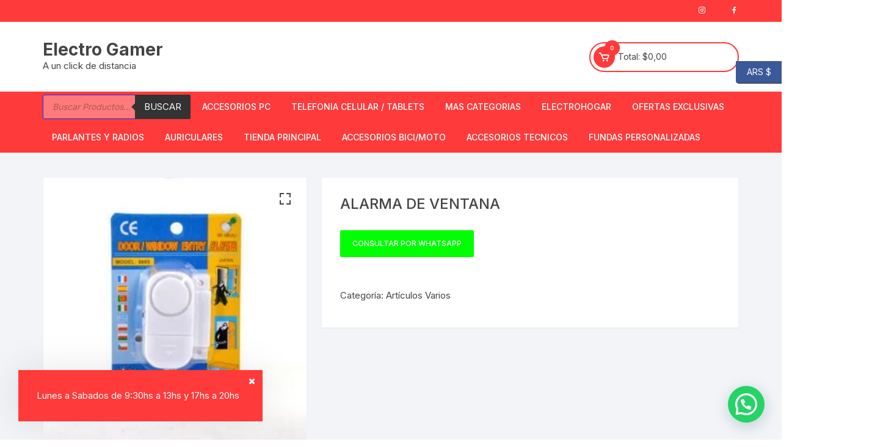

--- FILE ---
content_type: text/html; charset=UTF-8
request_url: https://electrogamer.com.ar/product/alarma-de-ventana/
body_size: 35668
content:
<!doctype html>
<html lang="es">
<head>
	<meta charset="UTF-8">
	<meta name="viewport" content="width=device-width, initial-scale=1">
	<link rel="profile" href="https://gmpg.org/xfn/11">

	<title>ALARMA DE VENTANA &#8211; Electro Gamer</title>
<meta name='robots' content='max-image-preview:large' />
<link rel='dns-prefetch' href='//capi-automation.s3.us-east-2.amazonaws.com' />
<link rel='dns-prefetch' href='//fonts.googleapis.com' />
<link rel="alternate" type="application/rss+xml" title="Electro Gamer &raquo; Feed" href="https://electrogamer.com.ar/feed/" />
<link rel="alternate" type="application/rss+xml" title="Electro Gamer &raquo; Feed de los comentarios" href="https://electrogamer.com.ar/comments/feed/" />
<link rel="alternate" title="oEmbed (JSON)" type="application/json+oembed" href="https://electrogamer.com.ar/wp-json/oembed/1.0/embed?url=https%3A%2F%2Felectrogamer.com.ar%2Fproduct%2Falarma-de-ventana%2F" />
<link rel="alternate" title="oEmbed (XML)" type="text/xml+oembed" href="https://electrogamer.com.ar/wp-json/oembed/1.0/embed?url=https%3A%2F%2Felectrogamer.com.ar%2Fproduct%2Falarma-de-ventana%2F&#038;format=xml" />
<style id='wp-img-auto-sizes-contain-inline-css' type='text/css'>
img:is([sizes=auto i],[sizes^="auto," i]){contain-intrinsic-size:3000px 1500px}
/*# sourceURL=wp-img-auto-sizes-contain-inline-css */
</style>
<style id='classic-theme-styles-inline-css' type='text/css'>
/*! This file is auto-generated */
.wp-block-button__link{color:#fff;background-color:#32373c;border-radius:9999px;box-shadow:none;text-decoration:none;padding:calc(.667em + 2px) calc(1.333em + 2px);font-size:1.125em}.wp-block-file__button{background:#32373c;color:#fff;text-decoration:none}
/*# sourceURL=/wp-includes/css/classic-themes.min.css */
</style>
<style id='joinchat-button-style-inline-css' type='text/css'>
.wp-block-joinchat-button{border:none!important;text-align:center}.wp-block-joinchat-button figure{display:table;margin:0 auto;padding:0}.wp-block-joinchat-button figcaption{font:normal normal 400 .6em/2em var(--wp--preset--font-family--system-font,sans-serif);margin:0;padding:0}.wp-block-joinchat-button .joinchat-button__qr{background-color:#fff;border:6px solid #25d366;border-radius:30px;box-sizing:content-box;display:block;height:200px;margin:auto;overflow:hidden;padding:10px;width:200px}.wp-block-joinchat-button .joinchat-button__qr canvas,.wp-block-joinchat-button .joinchat-button__qr img{display:block;margin:auto}.wp-block-joinchat-button .joinchat-button__link{align-items:center;background-color:#25d366;border:6px solid #25d366;border-radius:30px;display:inline-flex;flex-flow:row nowrap;justify-content:center;line-height:1.25em;margin:0 auto;text-decoration:none}.wp-block-joinchat-button .joinchat-button__link:before{background:transparent var(--joinchat-ico) no-repeat center;background-size:100%;content:"";display:block;height:1.5em;margin:-.75em .75em -.75em 0;width:1.5em}.wp-block-joinchat-button figure+.joinchat-button__link{margin-top:10px}@media (orientation:landscape)and (min-height:481px),(orientation:portrait)and (min-width:481px){.wp-block-joinchat-button.joinchat-button--qr-only figure+.joinchat-button__link{display:none}}@media (max-width:480px),(orientation:landscape)and (max-height:480px){.wp-block-joinchat-button figure{display:none}}

/*# sourceURL=https://electrogamer.com.ar/wp-content/plugins/creame-whatsapp-me/gutenberg/build/style-index.css */
</style>
<style id='global-styles-inline-css' type='text/css'>
:root{--wp--preset--aspect-ratio--square: 1;--wp--preset--aspect-ratio--4-3: 4/3;--wp--preset--aspect-ratio--3-4: 3/4;--wp--preset--aspect-ratio--3-2: 3/2;--wp--preset--aspect-ratio--2-3: 2/3;--wp--preset--aspect-ratio--16-9: 16/9;--wp--preset--aspect-ratio--9-16: 9/16;--wp--preset--color--black: #000000;--wp--preset--color--cyan-bluish-gray: #abb8c3;--wp--preset--color--white: #ffffff;--wp--preset--color--pale-pink: #f78da7;--wp--preset--color--vivid-red: #cf2e2e;--wp--preset--color--luminous-vivid-orange: #ff6900;--wp--preset--color--luminous-vivid-amber: #fcb900;--wp--preset--color--light-green-cyan: #7bdcb5;--wp--preset--color--vivid-green-cyan: #00d084;--wp--preset--color--pale-cyan-blue: #8ed1fc;--wp--preset--color--vivid-cyan-blue: #0693e3;--wp--preset--color--vivid-purple: #9b51e0;--wp--preset--gradient--vivid-cyan-blue-to-vivid-purple: linear-gradient(135deg,rgb(6,147,227) 0%,rgb(155,81,224) 100%);--wp--preset--gradient--light-green-cyan-to-vivid-green-cyan: linear-gradient(135deg,rgb(122,220,180) 0%,rgb(0,208,130) 100%);--wp--preset--gradient--luminous-vivid-amber-to-luminous-vivid-orange: linear-gradient(135deg,rgb(252,185,0) 0%,rgb(255,105,0) 100%);--wp--preset--gradient--luminous-vivid-orange-to-vivid-red: linear-gradient(135deg,rgb(255,105,0) 0%,rgb(207,46,46) 100%);--wp--preset--gradient--very-light-gray-to-cyan-bluish-gray: linear-gradient(135deg,rgb(238,238,238) 0%,rgb(169,184,195) 100%);--wp--preset--gradient--cool-to-warm-spectrum: linear-gradient(135deg,rgb(74,234,220) 0%,rgb(151,120,209) 20%,rgb(207,42,186) 40%,rgb(238,44,130) 60%,rgb(251,105,98) 80%,rgb(254,248,76) 100%);--wp--preset--gradient--blush-light-purple: linear-gradient(135deg,rgb(255,206,236) 0%,rgb(152,150,240) 100%);--wp--preset--gradient--blush-bordeaux: linear-gradient(135deg,rgb(254,205,165) 0%,rgb(254,45,45) 50%,rgb(107,0,62) 100%);--wp--preset--gradient--luminous-dusk: linear-gradient(135deg,rgb(255,203,112) 0%,rgb(199,81,192) 50%,rgb(65,88,208) 100%);--wp--preset--gradient--pale-ocean: linear-gradient(135deg,rgb(255,245,203) 0%,rgb(182,227,212) 50%,rgb(51,167,181) 100%);--wp--preset--gradient--electric-grass: linear-gradient(135deg,rgb(202,248,128) 0%,rgb(113,206,126) 100%);--wp--preset--gradient--midnight: linear-gradient(135deg,rgb(2,3,129) 0%,rgb(40,116,252) 100%);--wp--preset--font-size--small: 13px;--wp--preset--font-size--medium: 20px;--wp--preset--font-size--large: 36px;--wp--preset--font-size--x-large: 42px;--wp--preset--spacing--20: 0.44rem;--wp--preset--spacing--30: 0.67rem;--wp--preset--spacing--40: 1rem;--wp--preset--spacing--50: 1.5rem;--wp--preset--spacing--60: 2.25rem;--wp--preset--spacing--70: 3.38rem;--wp--preset--spacing--80: 5.06rem;--wp--preset--shadow--natural: 6px 6px 9px rgba(0, 0, 0, 0.2);--wp--preset--shadow--deep: 12px 12px 50px rgba(0, 0, 0, 0.4);--wp--preset--shadow--sharp: 6px 6px 0px rgba(0, 0, 0, 0.2);--wp--preset--shadow--outlined: 6px 6px 0px -3px rgb(255, 255, 255), 6px 6px rgb(0, 0, 0);--wp--preset--shadow--crisp: 6px 6px 0px rgb(0, 0, 0);}:where(.is-layout-flex){gap: 0.5em;}:where(.is-layout-grid){gap: 0.5em;}body .is-layout-flex{display: flex;}.is-layout-flex{flex-wrap: wrap;align-items: center;}.is-layout-flex > :is(*, div){margin: 0;}body .is-layout-grid{display: grid;}.is-layout-grid > :is(*, div){margin: 0;}:where(.wp-block-columns.is-layout-flex){gap: 2em;}:where(.wp-block-columns.is-layout-grid){gap: 2em;}:where(.wp-block-post-template.is-layout-flex){gap: 1.25em;}:where(.wp-block-post-template.is-layout-grid){gap: 1.25em;}.has-black-color{color: var(--wp--preset--color--black) !important;}.has-cyan-bluish-gray-color{color: var(--wp--preset--color--cyan-bluish-gray) !important;}.has-white-color{color: var(--wp--preset--color--white) !important;}.has-pale-pink-color{color: var(--wp--preset--color--pale-pink) !important;}.has-vivid-red-color{color: var(--wp--preset--color--vivid-red) !important;}.has-luminous-vivid-orange-color{color: var(--wp--preset--color--luminous-vivid-orange) !important;}.has-luminous-vivid-amber-color{color: var(--wp--preset--color--luminous-vivid-amber) !important;}.has-light-green-cyan-color{color: var(--wp--preset--color--light-green-cyan) !important;}.has-vivid-green-cyan-color{color: var(--wp--preset--color--vivid-green-cyan) !important;}.has-pale-cyan-blue-color{color: var(--wp--preset--color--pale-cyan-blue) !important;}.has-vivid-cyan-blue-color{color: var(--wp--preset--color--vivid-cyan-blue) !important;}.has-vivid-purple-color{color: var(--wp--preset--color--vivid-purple) !important;}.has-black-background-color{background-color: var(--wp--preset--color--black) !important;}.has-cyan-bluish-gray-background-color{background-color: var(--wp--preset--color--cyan-bluish-gray) !important;}.has-white-background-color{background-color: var(--wp--preset--color--white) !important;}.has-pale-pink-background-color{background-color: var(--wp--preset--color--pale-pink) !important;}.has-vivid-red-background-color{background-color: var(--wp--preset--color--vivid-red) !important;}.has-luminous-vivid-orange-background-color{background-color: var(--wp--preset--color--luminous-vivid-orange) !important;}.has-luminous-vivid-amber-background-color{background-color: var(--wp--preset--color--luminous-vivid-amber) !important;}.has-light-green-cyan-background-color{background-color: var(--wp--preset--color--light-green-cyan) !important;}.has-vivid-green-cyan-background-color{background-color: var(--wp--preset--color--vivid-green-cyan) !important;}.has-pale-cyan-blue-background-color{background-color: var(--wp--preset--color--pale-cyan-blue) !important;}.has-vivid-cyan-blue-background-color{background-color: var(--wp--preset--color--vivid-cyan-blue) !important;}.has-vivid-purple-background-color{background-color: var(--wp--preset--color--vivid-purple) !important;}.has-black-border-color{border-color: var(--wp--preset--color--black) !important;}.has-cyan-bluish-gray-border-color{border-color: var(--wp--preset--color--cyan-bluish-gray) !important;}.has-white-border-color{border-color: var(--wp--preset--color--white) !important;}.has-pale-pink-border-color{border-color: var(--wp--preset--color--pale-pink) !important;}.has-vivid-red-border-color{border-color: var(--wp--preset--color--vivid-red) !important;}.has-luminous-vivid-orange-border-color{border-color: var(--wp--preset--color--luminous-vivid-orange) !important;}.has-luminous-vivid-amber-border-color{border-color: var(--wp--preset--color--luminous-vivid-amber) !important;}.has-light-green-cyan-border-color{border-color: var(--wp--preset--color--light-green-cyan) !important;}.has-vivid-green-cyan-border-color{border-color: var(--wp--preset--color--vivid-green-cyan) !important;}.has-pale-cyan-blue-border-color{border-color: var(--wp--preset--color--pale-cyan-blue) !important;}.has-vivid-cyan-blue-border-color{border-color: var(--wp--preset--color--vivid-cyan-blue) !important;}.has-vivid-purple-border-color{border-color: var(--wp--preset--color--vivid-purple) !important;}.has-vivid-cyan-blue-to-vivid-purple-gradient-background{background: var(--wp--preset--gradient--vivid-cyan-blue-to-vivid-purple) !important;}.has-light-green-cyan-to-vivid-green-cyan-gradient-background{background: var(--wp--preset--gradient--light-green-cyan-to-vivid-green-cyan) !important;}.has-luminous-vivid-amber-to-luminous-vivid-orange-gradient-background{background: var(--wp--preset--gradient--luminous-vivid-amber-to-luminous-vivid-orange) !important;}.has-luminous-vivid-orange-to-vivid-red-gradient-background{background: var(--wp--preset--gradient--luminous-vivid-orange-to-vivid-red) !important;}.has-very-light-gray-to-cyan-bluish-gray-gradient-background{background: var(--wp--preset--gradient--very-light-gray-to-cyan-bluish-gray) !important;}.has-cool-to-warm-spectrum-gradient-background{background: var(--wp--preset--gradient--cool-to-warm-spectrum) !important;}.has-blush-light-purple-gradient-background{background: var(--wp--preset--gradient--blush-light-purple) !important;}.has-blush-bordeaux-gradient-background{background: var(--wp--preset--gradient--blush-bordeaux) !important;}.has-luminous-dusk-gradient-background{background: var(--wp--preset--gradient--luminous-dusk) !important;}.has-pale-ocean-gradient-background{background: var(--wp--preset--gradient--pale-ocean) !important;}.has-electric-grass-gradient-background{background: var(--wp--preset--gradient--electric-grass) !important;}.has-midnight-gradient-background{background: var(--wp--preset--gradient--midnight) !important;}.has-small-font-size{font-size: var(--wp--preset--font-size--small) !important;}.has-medium-font-size{font-size: var(--wp--preset--font-size--medium) !important;}.has-large-font-size{font-size: var(--wp--preset--font-size--large) !important;}.has-x-large-font-size{font-size: var(--wp--preset--font-size--x-large) !important;}
:where(.wp-block-post-template.is-layout-flex){gap: 1.25em;}:where(.wp-block-post-template.is-layout-grid){gap: 1.25em;}
:where(.wp-block-term-template.is-layout-flex){gap: 1.25em;}:where(.wp-block-term-template.is-layout-grid){gap: 1.25em;}
:where(.wp-block-columns.is-layout-flex){gap: 2em;}:where(.wp-block-columns.is-layout-grid){gap: 2em;}
:root :where(.wp-block-pullquote){font-size: 1.5em;line-height: 1.6;}
/*# sourceURL=global-styles-inline-css */
</style>
<style id='woocommerce-inline-inline-css' type='text/css'>
.woocommerce form .form-row .required { visibility: visible; }
/*# sourceURL=woocommerce-inline-inline-css */
</style>
<link rel='stylesheet' id='wpo_min-header-0-css' href='https://electrogamer.com.ar/wp-content/cache/wpo-minify/1768143279/assets/wpo-minify-header-577d35d5.min.css' type='text/css' media='all' />
<link rel='stylesheet' id='wpo_min-header-1-css' href='https://electrogamer.com.ar/wp-content/cache/wpo-minify/1768143279/assets/wpo-minify-header-eedc141a.min.css' type='text/css' media='only screen and (max-width: 768px)' />
<link rel='stylesheet' id='wpo_min-header-2-css' href='https://electrogamer.com.ar/wp-content/cache/wpo-minify/1768143279/assets/wpo-minify-header-f8ef6f01.min.css' type='text/css' media='all' />
<script type="text/javascript" src="https://electrogamer.com.ar/wp-content/cache/wpo-minify/1768143279/assets/wpo-minify-header-7b3d0e43.min.js" id="wpo_min-header-0-js"></script>
<script type="text/javascript" id="wpo_min-header-1-js-extra">
/* <![CDATA[ */
var wc_add_to_cart_params = {"ajax_url":"/wp-admin/admin-ajax.php","wc_ajax_url":"/?wc-ajax=%%endpoint%%","i18n_view_cart":"Ver carrito","cart_url":"https://electrogamer.com.ar/cart-2/","is_cart":"","cart_redirect_after_add":"no"};
var wc_single_product_params = {"i18n_required_rating_text":"Por favor elige una puntuaci\u00f3n","i18n_rating_options":["1 de 5 estrellas","2 de 5 estrellas","3 de 5 estrellas","4 de 5 estrellas","5 de 5 estrellas"],"i18n_product_gallery_trigger_text":"Ver galer\u00eda de im\u00e1genes a pantalla completa","review_rating_required":"yes","flexslider":{"rtl":false,"animation":"slide","smoothHeight":true,"directionNav":false,"controlNav":"thumbnails","slideshow":false,"animationSpeed":500,"animationLoop":false,"allowOneSlide":false},"zoom_enabled":"1","zoom_options":[],"photoswipe_enabled":"1","photoswipe_options":{"shareEl":false,"closeOnScroll":false,"history":false,"hideAnimationDuration":0,"showAnimationDuration":0},"flexslider_enabled":"1"};
var woocommerce_params = {"ajax_url":"/wp-admin/admin-ajax.php","wc_ajax_url":"/?wc-ajax=%%endpoint%%","i18n_password_show":"Mostrar contrase\u00f1a","i18n_password_hide":"Ocultar contrase\u00f1a"};
//# sourceURL=wpo_min-header-1-js-extra
/* ]]> */
</script>
<script type="text/javascript" src="https://electrogamer.com.ar/wp-content/cache/wpo-minify/1768143279/assets/wpo-minify-header-23b06c39.min.js" id="wpo_min-header-1-js" defer="defer" data-wp-strategy="defer"></script>
<link rel="EditURI" type="application/rsd+xml" title="RSD" href="https://electrogamer.com.ar/xmlrpc.php?rsd" />
<meta name="generator" content="WordPress 6.9" />
<meta name="generator" content="WooCommerce 10.4.3" />
<link rel="canonical" href="https://electrogamer.com.ar/product/alarma-de-ventana/" />
<link rel='shortlink' href='https://electrogamer.com.ar/?p=5321' />

		<!-- GA Google Analytics @ https://m0n.co/ga -->
		<script>
			(function(i,s,o,g,r,a,m){i['GoogleAnalyticsObject']=r;i[r]=i[r]||function(){
			(i[r].q=i[r].q||[]).push(arguments)},i[r].l=1*new Date();a=s.createElement(o),
			m=s.getElementsByTagName(o)[0];a.async=1;a.src=g;m.parentNode.insertBefore(a,m)
			})(window,document,'script','https://www.google-analytics.com/analytics.js','ga');
			ga('create', 'G-HQ89FT0Z8C', 'auto');
			ga('send', 'pageview');
		</script>

	        <style>
			bdi {
				visibility:hidden;
				position:fixed;align-content
			}
            .wc-whatsapp-button {
                background: #00ff00 !important;
                border: none;
                color: #fff;
                padding: 10px 18px;
                text-transform: uppercase;
                font-weight: bold;
                text-decoration: none;
                display: inline-block;
                border-radius: 4px;
                margin-top: 10px;
            }
			.add-request-quote-button {
				visibility:hidden;
				position:fixed;
			}
            .wc-whatsapp-button:hover {
                background: #1ebe5d;
                color: #fff;
            }
        </style>
        		<script type="text/javascript">
			var _statcounter = _statcounter || [];
			_statcounter.push({"tags": {"author": "electrogamer"}});
		</script>
				<!-- Start of StatCounter Code -->
		<script>
			<!--
			var sc_project=13068773;
			var sc_security="37f2f410";
			var sc_invisible=1;
		</script>
        <script type="text/javascript" src="https://www.statcounter.com/counter/counter.js" async></script>
		<noscript><div class="statcounter"><a title="web analytics" href="https://statcounter.com/"><img class="statcounter" src="https://c.statcounter.com/13068773/0/37f2f410/1/" alt="web analytics" /></a></div></noscript>
		<!-- End of StatCounter Code -->
				<style>
			.dgwt-wcas-ico-magnifier,.dgwt-wcas-ico-magnifier-handler{max-width:20px}.dgwt-wcas-search-wrapp .dgwt-wcas-sf-wrapp input[type=search].dgwt-wcas-search-input,.dgwt-wcas-search-wrapp .dgwt-wcas-sf-wrapp input[type=search].dgwt-wcas-search-input:hover,.dgwt-wcas-search-wrapp .dgwt-wcas-sf-wrapp input[type=search].dgwt-wcas-search-input:focus{background-color:#ff7a7a;color:#000;border-color:#0037ff}.dgwt-wcas-sf-wrapp input[type=search].dgwt-wcas-search-input::placeholder{color:#000;opacity:.3}.dgwt-wcas-sf-wrapp input[type=search].dgwt-wcas-search-input::-webkit-input-placeholder{color:#000;opacity:.3}.dgwt-wcas-sf-wrapp input[type=search].dgwt-wcas-search-input:-moz-placeholder{color:#000;opacity:.3}.dgwt-wcas-sf-wrapp input[type=search].dgwt-wcas-search-input::-moz-placeholder{color:#000;opacity:.3}.dgwt-wcas-sf-wrapp input[type=search].dgwt-wcas-search-input:-ms-input-placeholder{color:#000}.dgwt-wcas-no-submit.dgwt-wcas-search-wrapp .dgwt-wcas-ico-magnifier path,.dgwt-wcas-search-wrapp .dgwt-wcas-close path{fill:#000}.dgwt-wcas-loader-circular-path{stroke:#000}.dgwt-wcas-preloader{opacity:.6}.dgwt-wcas-search-wrapp .dgwt-wcas-sf-wrapp .dgwt-wcas-search-submit::before{}.dgwt-wcas-search-wrapp .dgwt-wcas-sf-wrapp .dgwt-wcas-search-submit:hover::before,.dgwt-wcas-search-wrapp .dgwt-wcas-sf-wrapp .dgwt-wcas-search-submit:focus::before{}.dgwt-wcas-search-wrapp .dgwt-wcas-sf-wrapp .dgwt-wcas-search-submit,.dgwt-wcas-om-bar .dgwt-wcas-om-return{color:#fff}.dgwt-wcas-search-wrapp .dgwt-wcas-ico-magnifier,.dgwt-wcas-search-wrapp .dgwt-wcas-sf-wrapp .dgwt-wcas-search-submit svg path,.dgwt-wcas-om-bar .dgwt-wcas-om-return svg path{fill:#fff}.dgwt-wcas-suggestions-wrapp,.dgwt-wcas-details-wrapp{background-color:#dd9090}.dgwt-wcas-suggestion-selected{background-color:#efefef}.dgwt-wcas-suggestions-wrapp *,.dgwt-wcas-details-wrapp *,.dgwt-wcas-sd,.dgwt-wcas-suggestion *{color:#0a0a0a}.dgwt-wcas-st strong,.dgwt-wcas-sd strong{color:#000}.dgwt-wcas-suggestions-wrapp,.dgwt-wcas-details-wrapp,.dgwt-wcas-suggestion,.dgwt-wcas-datails-title,.dgwt-wcas-details-more-products{border-color:#a8a8a8!important}		</style>
			<noscript><style>.woocommerce-product-gallery{ opacity: 1 !important; }</style></noscript>
	<meta name="generator" content="Elementor 3.34.1; features: additional_custom_breakpoints; settings: css_print_method-external, google_font-enabled, font_display-auto">
			<script  type="text/javascript">
				!function(f,b,e,v,n,t,s){if(f.fbq)return;n=f.fbq=function(){n.callMethod?
					n.callMethod.apply(n,arguments):n.queue.push(arguments)};if(!f._fbq)f._fbq=n;
					n.push=n;n.loaded=!0;n.version='2.0';n.queue=[];t=b.createElement(e);t.async=!0;
					t.src=v;s=b.getElementsByTagName(e)[0];s.parentNode.insertBefore(t,s)}(window,
					document,'script','https://connect.facebook.net/en_US/fbevents.js');
			</script>
			<!-- WooCommerce Facebook Integration Begin -->
			<script  type="text/javascript">

				fbq('init', '1148359108937517', {}, {
    "agent": "woocommerce_2-10.4.3-3.5.15"
});

				document.addEventListener( 'DOMContentLoaded', function() {
					// Insert placeholder for events injected when a product is added to the cart through AJAX.
					document.body.insertAdjacentHTML( 'beforeend', '<div class=\"wc-facebook-pixel-event-placeholder\"></div>' );
				}, false );

			</script>
			<!-- WooCommerce Facebook Integration End -->
						<style>
				.e-con.e-parent:nth-of-type(n+4):not(.e-lazyloaded):not(.e-no-lazyload),
				.e-con.e-parent:nth-of-type(n+4):not(.e-lazyloaded):not(.e-no-lazyload) * {
					background-image: none !important;
				}
				@media screen and (max-height: 1024px) {
					.e-con.e-parent:nth-of-type(n+3):not(.e-lazyloaded):not(.e-no-lazyload),
					.e-con.e-parent:nth-of-type(n+3):not(.e-lazyloaded):not(.e-no-lazyload) * {
						background-image: none !important;
					}
				}
				@media screen and (max-height: 640px) {
					.e-con.e-parent:nth-of-type(n+2):not(.e-lazyloaded):not(.e-no-lazyload),
					.e-con.e-parent:nth-of-type(n+2):not(.e-lazyloaded):not(.e-no-lazyload) * {
						background-image: none !important;
					}
				}
			</style>
			<link rel="icon" href="https://electrogamer.com.ar/wp-content/uploads/2021/03/cropped-IMG-20210325-WA0070-32x32.jpg" sizes="32x32" />
<link rel="icon" href="https://electrogamer.com.ar/wp-content/uploads/2021/03/cropped-IMG-20210325-WA0070-192x192.jpg" sizes="192x192" />
<link rel="apple-touch-icon" href="https://electrogamer.com.ar/wp-content/uploads/2021/03/cropped-IMG-20210325-WA0070-180x180.jpg" />
<meta name="msapplication-TileImage" content="https://electrogamer.com.ar/wp-content/uploads/2021/03/cropped-IMG-20210325-WA0070-270x270.jpg" />
		<style type="text/css" id="wp-custom-css">
			.elementor-col-25 {max-width:50%; float:left; }
.elementor-col-33 {max-width:50%; float:left; }		</style>
		<style type="text/css">/** Mega Menu CSS: fs **/</style>
</head>

<body class="wp-singular product-template-default single single-product postid-5321 wp-theme-orchid-store theme-orchid-store woocommerce woocommerce-page woocommerce-demo-store woocommerce-no-js no-sidebar woocommerce-active elementor-default elementor-kit-1006 currency-ars">
	<p role="complementary" aria-label="Aviso en la tienda" class="woocommerce-store-notice demo_store" data-notice-id="e1cc832b984c3769a19c798b53685ee1" style="display:none;">Lunes a Sabados de 9:30hs a 13hs y 17hs a 20hs  <a role="button" href="#" class="woocommerce-store-notice__dismiss-link">Descartar</a></p>	<div id="page" class="site __os-page-wrap__">

		<a class="skip-link screen-reader-text" href="#content">
			Saltar al contenido		</a>

		<header class="masterheader desktop-header header-style-1">
	<div class="header-inner">
					<div class="top-header">
				<div class="__os-container__">
					<div class="os-row">
						<div class="os-col left-col">
							<div class="topbar-items">
															</div><!-- .topbar-items -->
						</div><!-- .os-col.left-col -->
													<div class="os-col right-col">
								<div class="social-icons">
									<ul class="social-icons-list">
																					<li>
												<a href="https://www.instagram.com/electrogamersc/"></a>
											</li>
																						<li>
												<a href="https://www.tiktok.com/@electrogamersc"></a>
											</li>
																						<li>
												<a href="https://www.facebook.com/ElectroGamersc/"></a>
											</li>
																				</ul>
								</div><!-- // social-icons -->
							</div><!-- .os-col.right-col -->
												</div><!-- .os-row -->
				</div><!-- .__os-container__ -->
			</div><!-- .top-header -->
					<div class="mid-header">
			<div class="__os-container__">
				<div class="os-row no-wishlist-icon no-product-search-form">
					<div class="os-col logo-col">
								<div class="site-branding">
								<span class="site-title">
						<a href="https://electrogamer.com.ar/">Electro Gamer</a>
					</span><!-- .site-title -->
										<p class="site-description">
						A un click de distancia					</p> 
							</div><!-- site-branding -->
							</div><!-- .os-col.logo-col -->
											<div class="os-col extra-col">
							<div class="aside-right">
																	<div class="wishlist-minicart-wrapper">
										<div class="wishlist-minicart-inner">
												<div class="mini-cart">
			<button class="trigger-mini-cart">
				<i class='bx bx-cart'></i>
									<span class="item-count cart-items-count">
						0					<span>
							</button><!-- .trigger-mini-cart -->
			<span class="cart-amount">Total:				<span class="price">	                
					<span class="woocommerce-Price-amount amount os-minicart-amount">
						<span class="woocs_special_price_code"><span class="woocommerce-Price-amount amount"><span class="woocommerce-Price-currencySymbol">&#036;</span>0,00</span></span>					</span>
				</span><!-- .price -->
			</span><!-- .cart-amount -->
							<div class="mini-cart-open">
					<div class="mini-cart-items">
						<div class="widget woocommerce widget_shopping_cart"><div class="widget_shopping_cart_content"></div></div>					</div><!-- .mini-cart-tems -->
				</div><!-- .mini-cart-open -->
						</div><!-- .mini-cart -->
												</div><!-- . wishlist-minicart-inner -->
									</div>
																</div><!-- .aside-right -->
						</div><!-- .os-col.extra-col -->
										</div><!-- .os-row -->
			</div><!-- .__os-container__ -->
		</div><!-- .mid-header -->
		<div class="bottom-header">
			<div class="main-navigation"> 
				<div class="__os-container__">
					<div class="os-row os-nav-row no-special-menu">
												<div class="os-col os-nav-col-right">
							<div class="menu-toggle">
								<button class="mobile-menu-toggle-btn">
									<span class="hamburger-bar"></span>
									<span class="hamburger-bar"></span>
									<span class="hamburger-bar"></span>
								</button>
							</div><!-- .meu-toggle -->
									<nav id="site-navigation" class="site-navigation">
			<ul id="primary-menu" class="primary-menu"><li id="menu-item-6436" class="menu-item menu-item-type-custom menu-item-object-custom menu-item-6436"><div  class="dgwt-wcas-search-wrapp dgwt-wcas-is-detail-box dgwt-wcas-has-submit woocommerce dgwt-wcas-style-solaris js-dgwt-wcas-layout-classic dgwt-wcas-layout-classic js-dgwt-wcas-mobile-overlay-enabled">
		<form class="dgwt-wcas-search-form" role="search" action="https://electrogamer.com.ar/" method="get">
		<div class="dgwt-wcas-sf-wrapp">
						<label class="screen-reader-text"
				for="dgwt-wcas-search-input-1">
				Búsqueda de productos			</label>

			<input
				id="dgwt-wcas-search-input-1"
				type="search"
				class="dgwt-wcas-search-input"
				name="s"
				value=""
				placeholder="Buscar Productos..."
				autocomplete="off"
							/>
			<div class="dgwt-wcas-preloader"></div>

			<div class="dgwt-wcas-voice-search"></div>

							<button type="submit"
						aria-label="Buscar"
						class="dgwt-wcas-search-submit">Buscar</button>
			
			<input type="hidden" name="post_type" value="product"/>
			<input type="hidden" name="dgwt_wcas" value="1"/>

			
					</div>
	</form>
</div>
</li>
<li id="menu-item-3885" class="menu-item menu-item-type-taxonomy menu-item-object-product_cat menu-item-has-children menu-item-3885"><a href="https://electrogamer.com.ar/product-category/accesorios-pc/">Accesorios PC</a>
<ul class="sub-menu">
	<li id="menu-item-20399" class="menu-item menu-item-type-taxonomy menu-item-object-category menu-item-has-children menu-item-20399"><a href="https://electrogamer.com.ar/category/notebooks/">Notebooks</a>
	<ul class="sub-menu">
		<li id="menu-item-20409" class="menu-item menu-item-type-taxonomy menu-item-object-product_cat menu-item-20409"><a href="https://electrogamer.com.ar/product-category/mochilas/">Mochilas Notebook</a></li>
		<li id="menu-item-13319" class="menu-item menu-item-type-taxonomy menu-item-object-product_cat menu-item-13319"><a href="https://electrogamer.com.ar/product-category/cables-cargadores/cargadores-notebook/">CARGADORES NOTEBOOK</a></li>
	</ul>
</li>
	<li id="menu-item-5601" class="menu-item menu-item-type-taxonomy menu-item-object-product_cat menu-item-5601"><a href="https://electrogamer.com.ar/product-category/accesorios-pc/disco-rigido-ssd/">Disco Rigido-SSD</a></li>
	<li id="menu-item-4154" class="menu-item menu-item-type-taxonomy menu-item-object-product_cat menu-item-4154"><a href="https://electrogamer.com.ar/product-category/accesorios-pc/parlantes-pc/">Parlantes PC</a></li>
	<li id="menu-item-3920" class="menu-item menu-item-type-taxonomy menu-item-object-product_cat menu-item-3920"><a href="https://electrogamer.com.ar/product-category/accesorios-pc/teclados-y-mouses/mouse-pad/">Mouse Pad</a></li>
	<li id="menu-item-3918" class="menu-item menu-item-type-taxonomy menu-item-object-product_cat menu-item-has-children menu-item-3918"><a href="https://electrogamer.com.ar/product-category/accesorios-pc/teclados-y-mouses/">Teclados y Mouses</a>
	<ul class="sub-menu">
		<li id="menu-item-3924" class="menu-item menu-item-type-taxonomy menu-item-object-product_cat menu-item-3924"><a href="https://electrogamer.com.ar/product-category/accesorios-pc/teclados-y-mouses/combos-teclado-y-mouse/">Combos Teclado y mouse</a></li>
		<li id="menu-item-3910" class="menu-item menu-item-type-taxonomy menu-item-object-product_cat menu-item-has-children menu-item-3910"><a href="https://electrogamer.com.ar/product-category/accesorios-pc/teclados-y-mouses/teclados/">Todos los Teclados</a>
		<ul class="sub-menu">
			<li id="menu-item-9861" class="menu-item menu-item-type-taxonomy menu-item-object-product_cat menu-item-9861"><a href="https://electrogamer.com.ar/product-category/accesorios-pc/teclados-y-mouses/teclado-inalambrico/">Teclado Inalambrico</a></li>
			<li id="menu-item-3912" class="menu-item menu-item-type-taxonomy menu-item-object-product_cat menu-item-3912"><a href="https://electrogamer.com.ar/product-category/accesorios-pc/teclados-y-mouses/teclados-de-escritorio/">Teclados de escritorio</a></li>
			<li id="menu-item-3913" class="menu-item menu-item-type-taxonomy menu-item-object-product_cat menu-item-3913"><a href="https://electrogamer.com.ar/product-category/accesorios-pc/teclados-y-mouses/teclados-gamer/">Teclados Gamer</a></li>
			<li id="menu-item-3930" class="menu-item menu-item-type-taxonomy menu-item-object-product_cat menu-item-3930"><a href="https://electrogamer.com.ar/product-category/accesorios-pc/teclados-y-mouses/switches/">Switches</a></li>
		</ul>
</li>
		<li id="menu-item-3914" class="menu-item menu-item-type-taxonomy menu-item-object-product_cat menu-item-has-children menu-item-3914"><a href="https://electrogamer.com.ar/product-category/accesorios-pc/teclados-y-mouses/mouses/">Todos los Mouses</a>
		<ul class="sub-menu">
			<li id="menu-item-3915" class="menu-item menu-item-type-taxonomy menu-item-object-product_cat menu-item-3915"><a href="https://electrogamer.com.ar/product-category/accesorios-pc/teclados-y-mouses/mouses-gamer/">Mouses Gamer</a></li>
			<li id="menu-item-3916" class="menu-item menu-item-type-taxonomy menu-item-object-product_cat menu-item-3916"><a href="https://electrogamer.com.ar/product-category/accesorios-pc/teclados-y-mouses/mouses-inalambricos/">Mouses Inalambricos</a></li>
			<li id="menu-item-3926" class="menu-item menu-item-type-taxonomy menu-item-object-product_cat menu-item-3926"><a href="https://electrogamer.com.ar/product-category/accesorios-pc/teclados-y-mouses/mouse-de-escritorio/">Mouse de escritorio</a></li>
		</ul>
</li>
	</ul>
</li>
	<li id="menu-item-3896" class="menu-item menu-item-type-taxonomy menu-item-object-product_cat menu-item-3896"><a href="https://electrogamer.com.ar/product-category/accesorios-pc/gabinetes/">Gabinetes</a></li>
	<li id="menu-item-3897" class="menu-item menu-item-type-taxonomy menu-item-object-product_cat menu-item-3897"><a href="https://electrogamer.com.ar/product-category/router-extensores/">Router-Extensores wifi</a></li>
	<li id="menu-item-3964" class="menu-item menu-item-type-taxonomy menu-item-object-product_cat menu-item-3964"><a href="https://electrogamer.com.ar/product-category/accesorios-pc/coolers/">Coolers</a></li>
	<li id="menu-item-3934" class="menu-item menu-item-type-taxonomy menu-item-object-product_cat menu-item-3934"><a href="https://electrogamer.com.ar/product-category/accesorios-pc/fuentes/">Fuentes</a></li>
	<li id="menu-item-8732" class="menu-item menu-item-type-taxonomy menu-item-object-product_cat menu-item-8732"><a href="https://electrogamer.com.ar/product-category/accesorios-pc/procesadores/">Procesadores</a></li>
	<li id="menu-item-3882" class="menu-item menu-item-type-taxonomy menu-item-object-product_cat menu-item-3882"><a href="https://electrogamer.com.ar/product-category/adaptadores/">Adaptadores</a></li>
	<li id="menu-item-10313" class="menu-item menu-item-type-taxonomy menu-item-object-product_cat menu-item-10313"><a href="https://electrogamer.com.ar/product-category/accesorios-pc/microfonos/">Microfonos</a></li>
	<li id="menu-item-3974" class="menu-item menu-item-type-taxonomy menu-item-object-product_cat menu-item-3974"><a href="https://electrogamer.com.ar/product-category/accesorios-pc/cpu-armado/">CPU armado</a></li>
	<li id="menu-item-3935" class="menu-item menu-item-type-taxonomy menu-item-object-product_cat menu-item-3935"><a href="https://electrogamer.com.ar/product-category/accesorios-pc/monitores/">Monitores</a></li>
	<li id="menu-item-6199" class="menu-item menu-item-type-taxonomy menu-item-object-product_cat menu-item-6199"><a href="https://electrogamer.com.ar/product-category/accesorios-pc/motherboard/">MOTHERBOARD</a></li>
	<li id="menu-item-3937" class="menu-item menu-item-type-taxonomy menu-item-object-product_cat menu-item-3937"><a href="https://electrogamer.com.ar/product-category/accesorios-pc/webcam/">Webcam</a></li>
	<li id="menu-item-3938" class="menu-item menu-item-type-taxonomy menu-item-object-product_cat menu-item-3938"><a href="https://electrogamer.com.ar/product-category/accesorios-pc/hub-usb/">Hub USB</a></li>
	<li id="menu-item-3936" class="menu-item menu-item-type-taxonomy menu-item-object-product_cat menu-item-3936"><a href="https://electrogamer.com.ar/product-category/accesorios-pc/memorias-ram/">Memorias Ram</a></li>
	<li id="menu-item-3939" class="menu-item menu-item-type-taxonomy menu-item-object-product_cat menu-item-3939"><a href="https://electrogamer.com.ar/product-category/accesorios-pc/joystick-pc/">Joystick PC</a></li>
	<li id="menu-item-6589" class="menu-item menu-item-type-taxonomy menu-item-object-product_cat menu-item-6589"><a href="https://electrogamer.com.ar/product-category/accesorios-pc/caddy-disk/">Caddy disk /Placas de sonido</a></li>
	<li id="menu-item-9860" class="menu-item menu-item-type-taxonomy menu-item-object-product_cat menu-item-9860"><a href="https://electrogamer.com.ar/product-category/accesorios-pc/lector-codigo-de-barra/">Lector Codigo de Barra</a></li>
	<li id="menu-item-6588" class="menu-item menu-item-type-taxonomy menu-item-object-product_cat menu-item-6588"><a href="https://electrogamer.com.ar/product-category/accesorios-pc/otros/">Otros</a></li>
</ul>
</li>
<li id="menu-item-3876" class="menu-item menu-item-type-taxonomy menu-item-object-product_cat menu-item-has-children menu-item-3876"><a href="https://electrogamer.com.ar/product-category/telefonia-celular/">Telefonia Celular / Tablets</a>
<ul class="sub-menu">
	<li id="menu-item-13309" class="menu-item menu-item-type-taxonomy menu-item-object-product_cat menu-item-has-children menu-item-13309"><a href="https://electrogamer.com.ar/product-category/cables-cargadores/">Cables Cargadores</a>
	<ul class="sub-menu">
		<li id="menu-item-13310" class="menu-item menu-item-type-taxonomy menu-item-object-product_cat menu-item-13310"><a href="https://electrogamer.com.ar/product-category/cables-cargadores/cables-usb/">Cables usb a tipo c</a></li>
		<li id="menu-item-13312" class="menu-item menu-item-type-taxonomy menu-item-object-product_cat menu-item-13312"><a href="https://electrogamer.com.ar/product-category/cables-cargadores/cables-usb-a-lightning-iphone/">Cables USB a Lightning iphone</a></li>
		<li id="menu-item-13311" class="menu-item menu-item-type-taxonomy menu-item-object-product_cat menu-item-13311"><a href="https://electrogamer.com.ar/product-category/cables-cargadores/cargadores-tipo-c/">Cargadores Tipo C</a></li>
		<li id="menu-item-13313" class="menu-item menu-item-type-taxonomy menu-item-object-product_cat menu-item-13313"><a href="https://electrogamer.com.ar/product-category/cables-cargadores/cables-utp-red/">CABLES UTP RED</a></li>
		<li id="menu-item-13315" class="menu-item menu-item-type-taxonomy menu-item-object-product_cat menu-item-13315"><a href="https://electrogamer.com.ar/product-category/cables-cargadores/cargadores-lightning-iphone/">Cargadores Lightning Iphone</a></li>
		<li id="menu-item-13314" class="menu-item menu-item-type-taxonomy menu-item-object-product_cat menu-item-13314"><a href="https://electrogamer.com.ar/product-category/cables-cargadores/cables-lightning-a-tipo-c-micro-usb/">Cables Lightning a tipo c /micro usb</a></li>
		<li id="menu-item-13316" class="menu-item menu-item-type-taxonomy menu-item-object-product_cat menu-item-13316"><a href="https://electrogamer.com.ar/product-category/cables-cargadores/fuentes-12v-plug-2-1mm/">Fuentes 12V PLUG 2.1mm</a></li>
		<li id="menu-item-13322" class="menu-item menu-item-type-taxonomy menu-item-object-product_cat menu-item-13322"><a href="https://electrogamer.com.ar/product-category/cables-cargadores/cables-usb-a-micro-usb/">Cables usb a micro usb</a></li>
		<li id="menu-item-13317" class="menu-item menu-item-type-taxonomy menu-item-object-product_cat menu-item-13317"><a href="https://electrogamer.com.ar/product-category/relojes/cargadores-smartwatch/">Cargadores Smartwatch</a></li>
		<li id="menu-item-13320" class="menu-item menu-item-type-taxonomy menu-item-object-product_cat menu-item-13320"><a href="https://electrogamer.com.ar/product-category/cables-cargadores/cables-usb-impresora/">CABLES USB IMPRESORA</a></li>
		<li id="menu-item-13318" class="menu-item menu-item-type-taxonomy menu-item-object-product_cat menu-item-13318"><a href="https://electrogamer.com.ar/product-category/cables-cargadores/cargador-portatil/">CARGADOR PORTATIL</a></li>
		<li id="menu-item-13321" class="menu-item menu-item-type-taxonomy menu-item-object-product_cat menu-item-13321"><a href="https://electrogamer.com.ar/product-category/cables-cargadores/cargadores-micro-usb/">Cargadores Micro USB</a></li>
		<li id="menu-item-13324" class="menu-item menu-item-type-taxonomy menu-item-object-product_cat menu-item-13324"><a href="https://electrogamer.com.ar/product-category/cables-cargadores/cables-usb/">Cables usb a tipo c</a></li>
		<li id="menu-item-13325" class="menu-item menu-item-type-taxonomy menu-item-object-product_cat menu-item-13325"><a href="https://electrogamer.com.ar/product-category/cables-cargadores/cables-usb-a-micro-usb/">Cables usb a micro usb</a></li>
		<li id="menu-item-13326" class="menu-item menu-item-type-taxonomy menu-item-object-product_cat menu-item-13326"><a href="https://electrogamer.com.ar/product-category/cables-cargadores/cargadores-micro-usb/">Cargadores Micro USB</a></li>
		<li id="menu-item-13327" class="menu-item menu-item-type-taxonomy menu-item-object-product_cat menu-item-13327"><a href="https://electrogamer.com.ar/product-category/cables-cargadores/cargadores-tipo-c/">Cargadores Tipo C</a></li>
		<li id="menu-item-13328" class="menu-item menu-item-type-taxonomy menu-item-object-product_cat menu-item-13328"><a href="https://electrogamer.com.ar/product-category/cables-cargadores/cables-usb-a-lightning-iphone/">Cables USB a Lightning iphone</a></li>
		<li id="menu-item-13329" class="menu-item menu-item-type-taxonomy menu-item-object-product_cat menu-item-13329"><a href="https://electrogamer.com.ar/product-category/cables-cargadores/cables-lightning-a-tipo-c-micro-usb/">Cables Lightning a tipo c /micro usb</a></li>
	</ul>
</li>
	<li id="menu-item-6425" class="menu-item menu-item-type-taxonomy menu-item-object-product_cat menu-item-6425"><a href="https://electrogamer.com.ar/product-category/telefonia-celular/telefono-fijo/">Telefono Fijo</a></li>
	<li id="menu-item-4168" class="menu-item menu-item-type-taxonomy menu-item-object-product_cat menu-item-has-children menu-item-4168"><a href="https://electrogamer.com.ar/product-category/telefonia-celular/celulares/">Celulares</a>
	<ul class="sub-menu">
		<li id="menu-item-4283" class="menu-item menu-item-type-taxonomy menu-item-object-product_cat menu-item-4283"><a href="https://electrogamer.com.ar/product-category/vidrios-templados/fundas-templados-telefonia/">Templados telefonia</a></li>
	</ul>
</li>
	<li id="menu-item-4121" class="menu-item menu-item-type-taxonomy menu-item-object-product_cat menu-item-has-children menu-item-4121"><a href="https://electrogamer.com.ar/product-category/telefonia-celular/tablet/">Tablet</a>
	<ul class="sub-menu">
		<li id="menu-item-4122" class="menu-item menu-item-type-taxonomy menu-item-object-product_cat menu-item-4122"><a href="https://electrogamer.com.ar/product-category/vidrios-templados/fundas/">Fundas/templados Tablet</a></li>
	</ul>
</li>
	<li id="menu-item-3872" class="menu-item menu-item-type-taxonomy menu-item-object-product_cat menu-item-3872"><a href="https://electrogamer.com.ar/product-category/cables-cargadores/">Cables Cargadores</a></li>
	<li id="menu-item-3873" class="menu-item menu-item-type-taxonomy menu-item-object-product_cat menu-item-3873"><a href="https://electrogamer.com.ar/product-category/accesorios-de-telefonia/">Accesorios de telefonía</a></li>
	<li id="menu-item-3874" class="menu-item menu-item-type-taxonomy menu-item-object-product_cat menu-item-has-children menu-item-3874"><a href="https://electrogamer.com.ar/product-category/pendrive-memorias/">Pendrive/memorias</a>
	<ul class="sub-menu">
		<li id="menu-item-4287" class="menu-item menu-item-type-taxonomy menu-item-object-product_cat menu-item-4287"><a href="https://electrogamer.com.ar/product-category/pendrive-memorias/pendrive/">Pendrive</a></li>
		<li id="menu-item-4288" class="menu-item menu-item-type-taxonomy menu-item-object-product_cat menu-item-4288"><a href="https://electrogamer.com.ar/product-category/pendrive-memorias/tarjetas-de-memoria/">Tarjetas de Memoria</a></li>
		<li id="menu-item-4266" class="menu-item menu-item-type-taxonomy menu-item-object-product_cat menu-item-4266"><a href="https://electrogamer.com.ar/product-category/pendrive-memorias/lectores-sd/">Lectores de memoria</a></li>
	</ul>
</li>
	<li id="menu-item-3886" class="menu-item menu-item-type-taxonomy menu-item-object-product_cat menu-item-3886"><a href="https://electrogamer.com.ar/product-category/accesorios-tecnicos/">Accesorios tecnico</a></li>
</ul>
</li>
<li id="menu-item-4964" class="menu-item menu-item-type-taxonomy menu-item-object-product_cat current-product-ancestor menu-item-has-children menu-item-4964"><a href="https://electrogamer.com.ar/product-category/mas-categorias/">Mas Categorias</a>
<ul class="sub-menu">
	<li id="menu-item-20080" class="menu-item menu-item-type-taxonomy menu-item-object-product_cat menu-item-20080"><a href="https://electrogamer.com.ar/product-category/herramientas-electricas/">Herramientas Electricas</a></li>
	<li id="menu-item-18630" class="menu-item menu-item-type-taxonomy menu-item-object-product_cat menu-item-18630"><a href="https://electrogamer.com.ar/product-category/mas-categorias/humificadores/">HUMIFICADORES</a></li>
	<li id="menu-item-17234" class="menu-item menu-item-type-taxonomy menu-item-object-product_cat menu-item-17234"><a href="https://electrogamer.com.ar/product-category/mas-categorias/monopatines/">Monopatines</a></li>
	<li id="menu-item-14753" class="menu-item menu-item-type-taxonomy menu-item-object-product_cat menu-item-14753"><a href="https://electrogamer.com.ar/product-category/mas-categorias/cabina-de-unas-y-accesorios/">Cabina de uñas y Accesorios</a></li>
	<li id="menu-item-14398" class="menu-item menu-item-type-taxonomy menu-item-object-product_cat menu-item-has-children menu-item-14398"><a href="https://electrogamer.com.ar/product-category/mas-categorias/termos-y-mates/">Vasos y Botellas termicas</a>
	<ul class="sub-menu">
		<li id="menu-item-16307" class="menu-item menu-item-type-taxonomy menu-item-object-product_cat menu-item-16307"><a href="https://electrogamer.com.ar/product-category/mas-categorias/termos-y-mates/vasos-termicos/">VASOS TERMICOS</a></li>
		<li id="menu-item-17256" class="menu-item menu-item-type-taxonomy menu-item-object-product_cat menu-item-17256"><a href="https://electrogamer.com.ar/product-category/mas-categorias/termos-y-mates/tapones/">Tapones</a></li>
		<li id="menu-item-16308" class="menu-item menu-item-type-taxonomy menu-item-object-product_cat menu-item-16308"><a href="https://electrogamer.com.ar/product-category/mas-categorias/termos-y-mates/botellas-termicas/">Botellas Termicas</a></li>
		<li id="menu-item-16309" class="menu-item menu-item-type-taxonomy menu-item-object-product_cat menu-item-16309"><a href="https://electrogamer.com.ar/product-category/mas-categorias/termos-y-mates/mates/">Mates</a></li>
		<li id="menu-item-16312" class="menu-item menu-item-type-taxonomy menu-item-object-product_cat menu-item-16312"><a href="https://electrogamer.com.ar/product-category/mas-categorias/termos-y-mates/termos/">Termos</a></li>
	</ul>
</li>
	<li id="menu-item-11538" class="menu-item menu-item-type-taxonomy menu-item-object-product_cat menu-item-11538"><a href="https://electrogamer.com.ar/product-category/router-extensores/">ROUTER/EXTENSORES</a></li>
	<li id="menu-item-3977" class="menu-item menu-item-type-taxonomy menu-item-object-product_cat menu-item-3977"><a href="https://electrogamer.com.ar/product-category/cuidado-personal/">Cuidado personal</a></li>
	<li id="menu-item-10470" class="menu-item menu-item-type-taxonomy menu-item-object-product_cat menu-item-10470"><a href="https://electrogamer.com.ar/product-category/mas-categorias/selladora-de-bolsas/">Selladora de Bolsas</a></li>
	<li id="menu-item-3894" class="menu-item menu-item-type-taxonomy menu-item-object-product_cat menu-item-3894"><a href="https://electrogamer.com.ar/product-category/bazar/">Bazar</a></li>
	<li id="menu-item-6570" class="menu-item menu-item-type-taxonomy menu-item-object-product_cat menu-item-6570"><a href="https://electrogamer.com.ar/product-category/mas-categorias/balanzas/">Balanzas</a></li>
	<li id="menu-item-5255" class="menu-item menu-item-type-taxonomy menu-item-object-product_cat menu-item-5255"><a href="https://electrogamer.com.ar/product-category/mas-categorias/camaras-adaptadores/">Camaras y Adaptadores</a></li>
	<li id="menu-item-5178" class="menu-item menu-item-type-taxonomy menu-item-object-product_cat menu-item-5178"><a href="https://electrogamer.com.ar/product-category/mas-categorias/fitness/">Fitness</a></li>
	<li id="menu-item-3884" class="menu-item menu-item-type-taxonomy menu-item-object-product_cat menu-item-has-children menu-item-3884"><a href="https://electrogamer.com.ar/product-category/insumos-impresion/">Tintas-Cartuchos impresora</a>
	<ul class="sub-menu">
		<li id="menu-item-11640" class="menu-item menu-item-type-taxonomy menu-item-object-product_cat menu-item-11640"><a href="https://electrogamer.com.ar/product-category/insumos-impresion/toners/">Toners</a></li>
		<li id="menu-item-9877" class="menu-item menu-item-type-taxonomy menu-item-object-product_cat menu-item-9877"><a href="https://electrogamer.com.ar/product-category/insumos-impresion/resmas/">Resmas</a></li>
		<li id="menu-item-4018" class="menu-item menu-item-type-taxonomy menu-item-object-product_cat menu-item-4018"><a href="https://electrogamer.com.ar/product-category/insumos-impresion/cartuchos/">Cartuchos</a></li>
		<li id="menu-item-4019" class="menu-item menu-item-type-taxonomy menu-item-object-product_cat menu-item-4019"><a href="https://electrogamer.com.ar/product-category/insumos-impresion/tintas/">Tintas</a></li>
	</ul>
</li>
	<li id="menu-item-3892" class="menu-item menu-item-type-taxonomy menu-item-object-product_cat menu-item-has-children menu-item-3892"><a href="https://electrogamer.com.ar/product-category/iluminacion/">Iluminación</a>
	<ul class="sub-menu">
		<li id="menu-item-17550" class="menu-item menu-item-type-taxonomy menu-item-object-product_cat menu-item-17550"><a href="https://electrogamer.com.ar/product-category/iluminacion/maquillaje/">Espejos de Maquillaje Led</a></li>
		<li id="menu-item-14047" class="menu-item menu-item-type-taxonomy menu-item-object-product_cat menu-item-14047"><a href="https://electrogamer.com.ar/product-category/iluminacion/guirnaldas/">Guirnaldas</a></li>
		<li id="menu-item-9600" class="menu-item menu-item-type-taxonomy menu-item-object-product_cat menu-item-9600"><a href="https://electrogamer.com.ar/product-category/iluminacion/reflectores-led/">Reflectores Led</a></li>
		<li id="menu-item-9601" class="menu-item menu-item-type-taxonomy menu-item-object-product_cat menu-item-9601"><a href="https://electrogamer.com.ar/product-category/iluminacion/luz-de-emergencia/">Luz de emergencia</a></li>
		<li id="menu-item-5741" class="menu-item menu-item-type-taxonomy menu-item-object-product_cat menu-item-5741"><a href="https://electrogamer.com.ar/product-category/iluminacion/linternas/">Linternas</a></li>
		<li id="menu-item-5742" class="menu-item menu-item-type-taxonomy menu-item-object-product_cat menu-item-5742"><a href="https://electrogamer.com.ar/product-category/iluminacion/lamparas-led/">Lamparas y Tiras LED</a></li>
		<li id="menu-item-5743" class="menu-item menu-item-type-taxonomy menu-item-object-product_cat menu-item-5743"><a href="https://electrogamer.com.ar/product-category/iluminacion/iluminacion-rgb/">Iluminación RGB</a></li>
		<li id="menu-item-3907" class="menu-item menu-item-type-taxonomy menu-item-object-product_cat menu-item-3907"><a href="https://electrogamer.com.ar/product-category/iluminacion/tripodes-aro-led/">Trípodes /Aro Led</a></li>
		<li id="menu-item-9453" class="menu-item menu-item-type-taxonomy menu-item-object-product_cat menu-item-9453"><a href="https://electrogamer.com.ar/product-category/iluminacion/carteles-led/">Carteles Led</a></li>
	</ul>
</li>
	<li id="menu-item-3893" class="menu-item menu-item-type-taxonomy menu-item-object-product_cat menu-item-has-children menu-item-3893"><a href="https://electrogamer.com.ar/product-category/accesorios-tv/">Accesorios TV</a>
	<ul class="sub-menu">
		<li id="menu-item-6594" class="menu-item menu-item-type-taxonomy menu-item-object-product_cat menu-item-6594"><a href="https://electrogamer.com.ar/product-category/accesorios-tv/home-theater/">TV / Home Theater</a></li>
		<li id="menu-item-4014" class="menu-item menu-item-type-taxonomy menu-item-object-product_cat menu-item-4014"><a href="https://electrogamer.com.ar/product-category/accesorios-tv/soportes-tv/">Soportes</a></li>
		<li id="menu-item-4013" class="menu-item menu-item-type-taxonomy menu-item-object-product_cat menu-item-4013"><a href="https://electrogamer.com.ar/product-category/accesorios-tv/controles/">Tv Box / Controles</a></li>
	</ul>
</li>
	<li id="menu-item-3888" class="menu-item menu-item-type-taxonomy menu-item-object-product_cat menu-item-3888"><a href="https://electrogamer.com.ar/product-category/pilas-baterias/">Pilas-Baterias</a></li>
	<li id="menu-item-3895" class="menu-item menu-item-type-taxonomy menu-item-object-product_cat menu-item-3895"><a href="https://electrogamer.com.ar/product-category/consolas-accesorios/">Consolas/accesorios</a></li>
	<li id="menu-item-3898" class="menu-item menu-item-type-taxonomy menu-item-object-product_cat menu-item-has-children menu-item-3898"><a href="https://electrogamer.com.ar/product-category/relojes/">Relojes</a>
	<ul class="sub-menu">
		<li id="menu-item-17254" class="menu-item menu-item-type-taxonomy menu-item-object-product_cat menu-item-17254"><a href="https://electrogamer.com.ar/product-category/relojes/smartwatch/">Smartwatch</a></li>
		<li id="menu-item-15804" class="menu-item menu-item-type-taxonomy menu-item-object-product_cat menu-item-15804"><a href="https://electrogamer.com.ar/product-category/relojes/relojes-a-pila/">Relojes a pila</a></li>
		<li id="menu-item-15803" class="menu-item menu-item-type-taxonomy menu-item-object-product_cat menu-item-15803"><a href="https://electrogamer.com.ar/product-category/relojes/reloj-de-pared/">Reloj de pared</a></li>
		<li id="menu-item-17218" class="menu-item menu-item-type-taxonomy menu-item-object-product_cat menu-item-17218"><a href="https://electrogamer.com.ar/product-category/relojes/despertadores/">Despertadores</a></li>
		<li id="menu-item-10614" class="menu-item menu-item-type-taxonomy menu-item-object-product_cat menu-item-10614"><a href="https://electrogamer.com.ar/product-category/relojes/cargadores-smartwatch/">Cargadores Smartwatch</a></li>
	</ul>
</li>
	<li id="menu-item-3883" class="menu-item menu-item-type-taxonomy menu-item-object-product_cat current-product-ancestor current-menu-parent current-product-parent menu-item-has-children menu-item-3883"><a href="https://electrogamer.com.ar/product-category/mas-categorias/articulos-varios/">Artículos Varios</a>
	<ul class="sub-menu">
		<li id="menu-item-3942" class="menu-item menu-item-type-taxonomy menu-item-object-product_cat menu-item-3942"><a href="https://electrogamer.com.ar/product-category/accesorios-bici-moto/">Accesorios bici/moto</a></li>
		<li id="menu-item-3943" class="menu-item menu-item-type-taxonomy menu-item-object-product_cat menu-item-has-children menu-item-3943"><a href="https://electrogamer.com.ar/product-category/accesorios-auto/">Accesorios Auto</a>
		<ul class="sub-menu">
			<li id="menu-item-3946" class="menu-item menu-item-type-taxonomy menu-item-object-product_cat menu-item-3946"><a href="https://electrogamer.com.ar/product-category/accesorios-auto/stereo-mp3-bluetooh/">Stereo/MP3/Bluetooh</a></li>
			<li id="menu-item-3947" class="menu-item menu-item-type-taxonomy menu-item-object-product_cat menu-item-3947"><a href="https://electrogamer.com.ar/product-category/accesorios-auto/soportes-holders/">Soportes/Holders</a></li>
			<li id="menu-item-3949" class="menu-item menu-item-type-taxonomy menu-item-object-product_cat menu-item-3949"><a href="https://electrogamer.com.ar/product-category/accesorios-auto/cargadores-auto-12v/">Cargadores auto 12v</a></li>
			<li id="menu-item-3950" class="menu-item menu-item-type-taxonomy menu-item-object-product_cat menu-item-3950"><a href="https://electrogamer.com.ar/product-category/accesorios-auto/otros-accesorios-auto/">Otros</a></li>
		</ul>
</li>
	</ul>
</li>
</ul>
</li>
<li id="menu-item-3889" class="menu-item menu-item-type-taxonomy menu-item-object-product_cat menu-item-has-children menu-item-3889"><a href="https://electrogamer.com.ar/product-category/electrohogar/">Electrohogar</a>
<ul class="sub-menu">
	<li id="menu-item-9863" class="menu-item menu-item-type-taxonomy menu-item-object-product_cat menu-item-9863"><a href="https://electrogamer.com.ar/product-category/electrohogar/smart-home/">Smart Home</a></li>
	<li id="menu-item-9452" class="menu-item menu-item-type-taxonomy menu-item-object-product_cat menu-item-9452"><a href="https://electrogamer.com.ar/product-category/electrohogar/calefactores-caloventores/">Calefactor/Caloventor</a></li>
	<li id="menu-item-7230" class="menu-item menu-item-type-taxonomy menu-item-object-product_cat menu-item-7230"><a href="https://electrogamer.com.ar/product-category/electrohogar/bordeadoras/">Bordeadoras</a></li>
	<li id="menu-item-6426" class="menu-item menu-item-type-taxonomy menu-item-object-product_cat menu-item-6426"><a href="https://electrogamer.com.ar/product-category/electrohogar/pavas-electricas/">Pavas Electricas</a></li>
	<li id="menu-item-6278" class="menu-item menu-item-type-taxonomy menu-item-object-product_cat menu-item-6278"><a href="https://electrogamer.com.ar/product-category/electrohogar/ventiladores/">Ventiladores</a></li>
</ul>
</li>
<li id="menu-item-3887" class="menu-item menu-item-type-taxonomy menu-item-object-product_cat menu-item-3887"><a href="https://electrogamer.com.ar/product-category/ofertas-exclusivas/">OFERTAS EXCLUSIVAS</a></li>
<li id="menu-item-10153" class="menu-item menu-item-type-taxonomy menu-item-object-product_cat menu-item-has-children menu-item-10153"><a href="https://electrogamer.com.ar/product-category/parlantes-y-radios/">Parlantes y Radios</a>
<ul class="sub-menu">
	<li id="menu-item-10154" class="menu-item menu-item-type-taxonomy menu-item-object-product_cat menu-item-10154"><a href="https://electrogamer.com.ar/product-category/parlantes-y-radios/radio-fm-am/">Radio FM/AM</a></li>
	<li id="menu-item-3891" class="menu-item menu-item-type-taxonomy menu-item-object-product_cat menu-item-3891"><a href="https://electrogamer.com.ar/product-category/parlantes-y-radios/parlantes-bluetooh/">Parlantes Bluetooh</a></li>
</ul>
</li>
<li id="menu-item-3878" class="menu-item menu-item-type-taxonomy menu-item-object-product_cat menu-item-has-children menu-item-3878"><a href="https://electrogamer.com.ar/product-category/auriculares/">Auriculares</a>
<ul class="sub-menu">
	<li id="menu-item-3863" class="menu-item menu-item-type-taxonomy menu-item-object-product_cat menu-item-3863"><a href="https://electrogamer.com.ar/product-category/auriculares/cable/">Auriculares a Cable</a></li>
	<li id="menu-item-3864" class="menu-item menu-item-type-taxonomy menu-item-object-product_cat menu-item-3864"><a href="https://electrogamer.com.ar/product-category/auriculares/gamer/">Auriculares Gamer</a></li>
	<li id="menu-item-3862" class="menu-item menu-item-type-taxonomy menu-item-object-product_cat menu-item-3862"><a href="https://electrogamer.com.ar/product-category/auriculares/inalambricos/">Auriculares Inalambricos</a></li>
	<li id="menu-item-17229" class="menu-item menu-item-type-taxonomy menu-item-object-product_cat menu-item-17229"><a href="https://electrogamer.com.ar/product-category/auriculares/soporte-auricular/">Soporte Auricular</a></li>
</ul>
</li>
<li id="menu-item-16135" class="menu-item menu-item-type-post_type menu-item-object-page menu-item-home menu-item-has-children menu-item-16135"><a href="https://electrogamer.com.ar/">TIENDA PRINCIPAL</a>
<ul class="sub-menu">
	<li id="menu-item-3995" class="menu-item menu-item-type-post_type menu-item-object-page menu-item-3995"><a href="https://electrogamer.com.ar/metodos-de-pago/">Formas de Pago y Políticas Garantia</a></li>
	<li id="menu-item-3993" class="menu-item menu-item-type-post_type menu-item-object-page menu-item-3993"><a href="https://electrogamer.com.ar/como-comprar/">Como comprar?</a></li>
	<li id="menu-item-3996" class="menu-item menu-item-type-post_type menu-item-object-page menu-item-3996"><a href="https://electrogamer.com.ar/inicio/formas-de-envio/">Formas de Envio</a></li>
	<li id="menu-item-3994" class="menu-item menu-item-type-post_type menu-item-object-page menu-item-3994"><a href="https://electrogamer.com.ar/contactanos/">Contactanos!</a></li>
</ul>
</li>
<li id="menu-item-6574" class="menu-item menu-item-type-taxonomy menu-item-object-product_cat menu-item-has-children menu-item-6574"><a href="https://electrogamer.com.ar/product-category/accesorios-bici-moto/">Accesorios bici/moto</a>
<ul class="sub-menu">
	<li id="menu-item-6575" class="menu-item menu-item-type-taxonomy menu-item-object-product_cat menu-item-has-children menu-item-6575"><a href="https://electrogamer.com.ar/product-category/accesorios-auto/">Accesorios Auto</a>
	<ul class="sub-menu">
		<li id="menu-item-6577" class="menu-item menu-item-type-taxonomy menu-item-object-product_cat menu-item-6577"><a href="https://electrogamer.com.ar/product-category/accesorios-auto/cargadores-auto-12v/">Cargadores auto 12v</a></li>
		<li id="menu-item-6579" class="menu-item menu-item-type-taxonomy menu-item-object-product_cat menu-item-6579"><a href="https://electrogamer.com.ar/product-category/accesorios-auto/stereo-mp3-bluetooh/">Stereo/MP3/Bluetooh</a></li>
		<li id="menu-item-6578" class="menu-item menu-item-type-taxonomy menu-item-object-product_cat menu-item-6578"><a href="https://electrogamer.com.ar/product-category/accesorios-auto/soportes-holders/">Soportes/Holders</a></li>
		<li id="menu-item-6583" class="menu-item menu-item-type-taxonomy menu-item-object-product_cat menu-item-6583"><a href="https://electrogamer.com.ar/product-category/accesorios-auto/otros-accesorios-auto/">Otros</a></li>
	</ul>
</li>
</ul>
</li>
<li id="menu-item-11335" class="menu-item menu-item-type-taxonomy menu-item-object-product_cat menu-item-has-children menu-item-11335"><a href="https://electrogamer.com.ar/product-category/accesorios-tecnicos/">ACCESORIOS TECNICOS</a>
<ul class="sub-menu">
	<li id="menu-item-11336" class="menu-item menu-item-type-taxonomy menu-item-object-product_cat menu-item-11336"><a href="https://electrogamer.com.ar/product-category/tester-digitales/">Tester digitales</a></li>
</ul>
</li>
<li id="menu-item-15533" class="menu-item menu-item-type-taxonomy menu-item-object-product_cat menu-item-15533"><a href="https://electrogamer.com.ar/product-category/fundas-personalizadas/">Fundas Personalizadas</a></li>
</ul>		</nav><!-- .site-navigation.site-navigation -->
								</div><!-- // os-col os-nav-col-right -->
					</div><!-- // os-row os-nav-row -->
				</div><!-- .__os-container__ -->
			</div><!-- .main-navigation -->
		</div><!-- .bottom-header -->
	</div><!-- .header-inner -->
</header><!-- .masterheader.header-style-1 -->
<header class="masterheader mobile-header header-style-1 mobile-header-style-1">
	<div class="header-inner">
					<div class="top-header top-block">
				<div class="__os-container__">
					<div class="block-entry os-row">
													<div class="social-icons flex-col">
								<ul class="social-icons-list">
																	<li>
										<a href="https://www.instagram.com/electrogamersc/"></a>
									</li>
																		<li>
										<a href="https://www.tiktok.com/@electrogamersc"></a>
									</li>
																		<li>
										<a href="https://www.facebook.com/ElectroGamersc/"></a>
									</li>
																	</ul>
							</div><!-- // social-icons -->
												</div><!-- // block-entry -->
				</div><!-- // __os-container__ -->
			</div><!-- // top-block -->
					<div class="mid-block">
			<div class="__os-container__">
				<div class="block-entry os-row">
					<div class="branding flex-col">
								<div class="site-branding">
								<a href="https://electrogamer.com.ar/">
						<img class="mobile-logo" src="https://electrogamer.com.ar/wp-content/uploads/2022/07/cropped-Diseno-sin-titulo-2.png" alt="Electro Gamer">
					</a>
							</div><!-- site-branding -->
							</div><!-- .branding flex-col -->
											<div class="header-items flex-col">
							<div class="flex-row">
																	<div class="minicart-column flex-col">
												<div class="mini-cart">
			<button class="trigger-mini-cart">
				<i class='bx bx-cart'></i>
									<span class="item-count cart-items-count">
						0					<span>
							</button><!-- .trigger-mini-cart -->
			<span class="cart-amount">Total:				<span class="price">	                
					<span class="woocommerce-Price-amount amount os-minicart-amount">
						<span class="woocs_special_price_code"><span class="woocommerce-Price-amount amount"><span class="woocommerce-Price-currencySymbol">&#036;</span>0,00</span></span>					</span>
				</span><!-- .price -->
			</span><!-- .cart-amount -->
							<div class="mini-cart-open">
					<div class="mini-cart-items">
						<div class="widget woocommerce widget_shopping_cart"><div class="widget_shopping_cart_content"></div></div>					</div><!-- .mini-cart-tems -->
				</div><!-- .mini-cart-open -->
						</div><!-- .mini-cart -->
											</div><!-- // mincart-column flex-col -->
																</div><!-- // flex-row -->
						</div><!-- // header-items -->
										</div><!-- // block-entry -->
			</div><!-- // __os-container__ -->
		</div><!-- // mid-block -->
		<div class="bottom-block">
			<div class="__os-container__">
				<div class="block-entry">
					<div class="flex-row">
						<div class="flex-col left">
						<div class="nav-col">
							<div class="menu-toggle">
								<button class="mobile-menu-toggle-btn">
									<span class="hamburger-bar"></span>
									<span class="hamburger-bar"></span>
									<span class="hamburger-bar"></span>
								</button>
							</div><!-- .meu-toggle -->
									<nav id="site-navigation" class="site-navigation">
			<ul id="primary-menu" class="primary-menu"><li class="menu-item menu-item-type-custom menu-item-object-custom menu-item-6436"><div  class="dgwt-wcas-search-wrapp dgwt-wcas-is-detail-box dgwt-wcas-has-submit woocommerce dgwt-wcas-style-solaris js-dgwt-wcas-layout-classic dgwt-wcas-layout-classic js-dgwt-wcas-mobile-overlay-enabled">
		<form class="dgwt-wcas-search-form" role="search" action="https://electrogamer.com.ar/" method="get">
		<div class="dgwt-wcas-sf-wrapp">
						<label class="screen-reader-text"
				for="dgwt-wcas-search-input-2">
				Búsqueda de productos			</label>

			<input
				id="dgwt-wcas-search-input-2"
				type="search"
				class="dgwt-wcas-search-input"
				name="s"
				value=""
				placeholder="Buscar Productos..."
				autocomplete="off"
							/>
			<div class="dgwt-wcas-preloader"></div>

			<div class="dgwt-wcas-voice-search"></div>

							<button type="submit"
						aria-label="Buscar"
						class="dgwt-wcas-search-submit">Buscar</button>
			
			<input type="hidden" name="post_type" value="product"/>
			<input type="hidden" name="dgwt_wcas" value="1"/>

			
					</div>
	</form>
</div>
</li>
<li class="menu-item menu-item-type-taxonomy menu-item-object-product_cat menu-item-has-children menu-item-3885"><a href="https://electrogamer.com.ar/product-category/accesorios-pc/">Accesorios PC</a>
<ul class="sub-menu">
	<li class="menu-item menu-item-type-taxonomy menu-item-object-category menu-item-has-children menu-item-20399"><a href="https://electrogamer.com.ar/category/notebooks/">Notebooks</a>
	<ul class="sub-menu">
		<li class="menu-item menu-item-type-taxonomy menu-item-object-product_cat menu-item-20409"><a href="https://electrogamer.com.ar/product-category/mochilas/">Mochilas Notebook</a></li>
		<li class="menu-item menu-item-type-taxonomy menu-item-object-product_cat menu-item-13319"><a href="https://electrogamer.com.ar/product-category/cables-cargadores/cargadores-notebook/">CARGADORES NOTEBOOK</a></li>
	</ul>
</li>
	<li class="menu-item menu-item-type-taxonomy menu-item-object-product_cat menu-item-5601"><a href="https://electrogamer.com.ar/product-category/accesorios-pc/disco-rigido-ssd/">Disco Rigido-SSD</a></li>
	<li class="menu-item menu-item-type-taxonomy menu-item-object-product_cat menu-item-4154"><a href="https://electrogamer.com.ar/product-category/accesorios-pc/parlantes-pc/">Parlantes PC</a></li>
	<li class="menu-item menu-item-type-taxonomy menu-item-object-product_cat menu-item-3920"><a href="https://electrogamer.com.ar/product-category/accesorios-pc/teclados-y-mouses/mouse-pad/">Mouse Pad</a></li>
	<li class="menu-item menu-item-type-taxonomy menu-item-object-product_cat menu-item-has-children menu-item-3918"><a href="https://electrogamer.com.ar/product-category/accesorios-pc/teclados-y-mouses/">Teclados y Mouses</a>
	<ul class="sub-menu">
		<li class="menu-item menu-item-type-taxonomy menu-item-object-product_cat menu-item-3924"><a href="https://electrogamer.com.ar/product-category/accesorios-pc/teclados-y-mouses/combos-teclado-y-mouse/">Combos Teclado y mouse</a></li>
		<li class="menu-item menu-item-type-taxonomy menu-item-object-product_cat menu-item-has-children menu-item-3910"><a href="https://electrogamer.com.ar/product-category/accesorios-pc/teclados-y-mouses/teclados/">Todos los Teclados</a>
		<ul class="sub-menu">
			<li class="menu-item menu-item-type-taxonomy menu-item-object-product_cat menu-item-9861"><a href="https://electrogamer.com.ar/product-category/accesorios-pc/teclados-y-mouses/teclado-inalambrico/">Teclado Inalambrico</a></li>
			<li class="menu-item menu-item-type-taxonomy menu-item-object-product_cat menu-item-3912"><a href="https://electrogamer.com.ar/product-category/accesorios-pc/teclados-y-mouses/teclados-de-escritorio/">Teclados de escritorio</a></li>
			<li class="menu-item menu-item-type-taxonomy menu-item-object-product_cat menu-item-3913"><a href="https://electrogamer.com.ar/product-category/accesorios-pc/teclados-y-mouses/teclados-gamer/">Teclados Gamer</a></li>
			<li class="menu-item menu-item-type-taxonomy menu-item-object-product_cat menu-item-3930"><a href="https://electrogamer.com.ar/product-category/accesorios-pc/teclados-y-mouses/switches/">Switches</a></li>
		</ul>
</li>
		<li class="menu-item menu-item-type-taxonomy menu-item-object-product_cat menu-item-has-children menu-item-3914"><a href="https://electrogamer.com.ar/product-category/accesorios-pc/teclados-y-mouses/mouses/">Todos los Mouses</a>
		<ul class="sub-menu">
			<li class="menu-item menu-item-type-taxonomy menu-item-object-product_cat menu-item-3915"><a href="https://electrogamer.com.ar/product-category/accesorios-pc/teclados-y-mouses/mouses-gamer/">Mouses Gamer</a></li>
			<li class="menu-item menu-item-type-taxonomy menu-item-object-product_cat menu-item-3916"><a href="https://electrogamer.com.ar/product-category/accesorios-pc/teclados-y-mouses/mouses-inalambricos/">Mouses Inalambricos</a></li>
			<li class="menu-item menu-item-type-taxonomy menu-item-object-product_cat menu-item-3926"><a href="https://electrogamer.com.ar/product-category/accesorios-pc/teclados-y-mouses/mouse-de-escritorio/">Mouse de escritorio</a></li>
		</ul>
</li>
	</ul>
</li>
	<li class="menu-item menu-item-type-taxonomy menu-item-object-product_cat menu-item-3896"><a href="https://electrogamer.com.ar/product-category/accesorios-pc/gabinetes/">Gabinetes</a></li>
	<li class="menu-item menu-item-type-taxonomy menu-item-object-product_cat menu-item-3897"><a href="https://electrogamer.com.ar/product-category/router-extensores/">Router-Extensores wifi</a></li>
	<li class="menu-item menu-item-type-taxonomy menu-item-object-product_cat menu-item-3964"><a href="https://electrogamer.com.ar/product-category/accesorios-pc/coolers/">Coolers</a></li>
	<li class="menu-item menu-item-type-taxonomy menu-item-object-product_cat menu-item-3934"><a href="https://electrogamer.com.ar/product-category/accesorios-pc/fuentes/">Fuentes</a></li>
	<li class="menu-item menu-item-type-taxonomy menu-item-object-product_cat menu-item-8732"><a href="https://electrogamer.com.ar/product-category/accesorios-pc/procesadores/">Procesadores</a></li>
	<li class="menu-item menu-item-type-taxonomy menu-item-object-product_cat menu-item-3882"><a href="https://electrogamer.com.ar/product-category/adaptadores/">Adaptadores</a></li>
	<li class="menu-item menu-item-type-taxonomy menu-item-object-product_cat menu-item-10313"><a href="https://electrogamer.com.ar/product-category/accesorios-pc/microfonos/">Microfonos</a></li>
	<li class="menu-item menu-item-type-taxonomy menu-item-object-product_cat menu-item-3974"><a href="https://electrogamer.com.ar/product-category/accesorios-pc/cpu-armado/">CPU armado</a></li>
	<li class="menu-item menu-item-type-taxonomy menu-item-object-product_cat menu-item-3935"><a href="https://electrogamer.com.ar/product-category/accesorios-pc/monitores/">Monitores</a></li>
	<li class="menu-item menu-item-type-taxonomy menu-item-object-product_cat menu-item-6199"><a href="https://electrogamer.com.ar/product-category/accesorios-pc/motherboard/">MOTHERBOARD</a></li>
	<li class="menu-item menu-item-type-taxonomy menu-item-object-product_cat menu-item-3937"><a href="https://electrogamer.com.ar/product-category/accesorios-pc/webcam/">Webcam</a></li>
	<li class="menu-item menu-item-type-taxonomy menu-item-object-product_cat menu-item-3938"><a href="https://electrogamer.com.ar/product-category/accesorios-pc/hub-usb/">Hub USB</a></li>
	<li class="menu-item menu-item-type-taxonomy menu-item-object-product_cat menu-item-3936"><a href="https://electrogamer.com.ar/product-category/accesorios-pc/memorias-ram/">Memorias Ram</a></li>
	<li class="menu-item menu-item-type-taxonomy menu-item-object-product_cat menu-item-3939"><a href="https://electrogamer.com.ar/product-category/accesorios-pc/joystick-pc/">Joystick PC</a></li>
	<li class="menu-item menu-item-type-taxonomy menu-item-object-product_cat menu-item-6589"><a href="https://electrogamer.com.ar/product-category/accesorios-pc/caddy-disk/">Caddy disk /Placas de sonido</a></li>
	<li class="menu-item menu-item-type-taxonomy menu-item-object-product_cat menu-item-9860"><a href="https://electrogamer.com.ar/product-category/accesorios-pc/lector-codigo-de-barra/">Lector Codigo de Barra</a></li>
	<li class="menu-item menu-item-type-taxonomy menu-item-object-product_cat menu-item-6588"><a href="https://electrogamer.com.ar/product-category/accesorios-pc/otros/">Otros</a></li>
</ul>
</li>
<li class="menu-item menu-item-type-taxonomy menu-item-object-product_cat menu-item-has-children menu-item-3876"><a href="https://electrogamer.com.ar/product-category/telefonia-celular/">Telefonia Celular / Tablets</a>
<ul class="sub-menu">
	<li class="menu-item menu-item-type-taxonomy menu-item-object-product_cat menu-item-has-children menu-item-13309"><a href="https://electrogamer.com.ar/product-category/cables-cargadores/">Cables Cargadores</a>
	<ul class="sub-menu">
		<li class="menu-item menu-item-type-taxonomy menu-item-object-product_cat menu-item-13310"><a href="https://electrogamer.com.ar/product-category/cables-cargadores/cables-usb/">Cables usb a tipo c</a></li>
		<li class="menu-item menu-item-type-taxonomy menu-item-object-product_cat menu-item-13312"><a href="https://electrogamer.com.ar/product-category/cables-cargadores/cables-usb-a-lightning-iphone/">Cables USB a Lightning iphone</a></li>
		<li class="menu-item menu-item-type-taxonomy menu-item-object-product_cat menu-item-13311"><a href="https://electrogamer.com.ar/product-category/cables-cargadores/cargadores-tipo-c/">Cargadores Tipo C</a></li>
		<li class="menu-item menu-item-type-taxonomy menu-item-object-product_cat menu-item-13313"><a href="https://electrogamer.com.ar/product-category/cables-cargadores/cables-utp-red/">CABLES UTP RED</a></li>
		<li class="menu-item menu-item-type-taxonomy menu-item-object-product_cat menu-item-13315"><a href="https://electrogamer.com.ar/product-category/cables-cargadores/cargadores-lightning-iphone/">Cargadores Lightning Iphone</a></li>
		<li class="menu-item menu-item-type-taxonomy menu-item-object-product_cat menu-item-13314"><a href="https://electrogamer.com.ar/product-category/cables-cargadores/cables-lightning-a-tipo-c-micro-usb/">Cables Lightning a tipo c /micro usb</a></li>
		<li class="menu-item menu-item-type-taxonomy menu-item-object-product_cat menu-item-13316"><a href="https://electrogamer.com.ar/product-category/cables-cargadores/fuentes-12v-plug-2-1mm/">Fuentes 12V PLUG 2.1mm</a></li>
		<li class="menu-item menu-item-type-taxonomy menu-item-object-product_cat menu-item-13322"><a href="https://electrogamer.com.ar/product-category/cables-cargadores/cables-usb-a-micro-usb/">Cables usb a micro usb</a></li>
		<li class="menu-item menu-item-type-taxonomy menu-item-object-product_cat menu-item-13317"><a href="https://electrogamer.com.ar/product-category/relojes/cargadores-smartwatch/">Cargadores Smartwatch</a></li>
		<li class="menu-item menu-item-type-taxonomy menu-item-object-product_cat menu-item-13320"><a href="https://electrogamer.com.ar/product-category/cables-cargadores/cables-usb-impresora/">CABLES USB IMPRESORA</a></li>
		<li class="menu-item menu-item-type-taxonomy menu-item-object-product_cat menu-item-13318"><a href="https://electrogamer.com.ar/product-category/cables-cargadores/cargador-portatil/">CARGADOR PORTATIL</a></li>
		<li class="menu-item menu-item-type-taxonomy menu-item-object-product_cat menu-item-13321"><a href="https://electrogamer.com.ar/product-category/cables-cargadores/cargadores-micro-usb/">Cargadores Micro USB</a></li>
		<li class="menu-item menu-item-type-taxonomy menu-item-object-product_cat menu-item-13324"><a href="https://electrogamer.com.ar/product-category/cables-cargadores/cables-usb/">Cables usb a tipo c</a></li>
		<li class="menu-item menu-item-type-taxonomy menu-item-object-product_cat menu-item-13325"><a href="https://electrogamer.com.ar/product-category/cables-cargadores/cables-usb-a-micro-usb/">Cables usb a micro usb</a></li>
		<li class="menu-item menu-item-type-taxonomy menu-item-object-product_cat menu-item-13326"><a href="https://electrogamer.com.ar/product-category/cables-cargadores/cargadores-micro-usb/">Cargadores Micro USB</a></li>
		<li class="menu-item menu-item-type-taxonomy menu-item-object-product_cat menu-item-13327"><a href="https://electrogamer.com.ar/product-category/cables-cargadores/cargadores-tipo-c/">Cargadores Tipo C</a></li>
		<li class="menu-item menu-item-type-taxonomy menu-item-object-product_cat menu-item-13328"><a href="https://electrogamer.com.ar/product-category/cables-cargadores/cables-usb-a-lightning-iphone/">Cables USB a Lightning iphone</a></li>
		<li class="menu-item menu-item-type-taxonomy menu-item-object-product_cat menu-item-13329"><a href="https://electrogamer.com.ar/product-category/cables-cargadores/cables-lightning-a-tipo-c-micro-usb/">Cables Lightning a tipo c /micro usb</a></li>
	</ul>
</li>
	<li class="menu-item menu-item-type-taxonomy menu-item-object-product_cat menu-item-6425"><a href="https://electrogamer.com.ar/product-category/telefonia-celular/telefono-fijo/">Telefono Fijo</a></li>
	<li class="menu-item menu-item-type-taxonomy menu-item-object-product_cat menu-item-has-children menu-item-4168"><a href="https://electrogamer.com.ar/product-category/telefonia-celular/celulares/">Celulares</a>
	<ul class="sub-menu">
		<li class="menu-item menu-item-type-taxonomy menu-item-object-product_cat menu-item-4283"><a href="https://electrogamer.com.ar/product-category/vidrios-templados/fundas-templados-telefonia/">Templados telefonia</a></li>
	</ul>
</li>
	<li class="menu-item menu-item-type-taxonomy menu-item-object-product_cat menu-item-has-children menu-item-4121"><a href="https://electrogamer.com.ar/product-category/telefonia-celular/tablet/">Tablet</a>
	<ul class="sub-menu">
		<li class="menu-item menu-item-type-taxonomy menu-item-object-product_cat menu-item-4122"><a href="https://electrogamer.com.ar/product-category/vidrios-templados/fundas/">Fundas/templados Tablet</a></li>
	</ul>
</li>
	<li class="menu-item menu-item-type-taxonomy menu-item-object-product_cat menu-item-3872"><a href="https://electrogamer.com.ar/product-category/cables-cargadores/">Cables Cargadores</a></li>
	<li class="menu-item menu-item-type-taxonomy menu-item-object-product_cat menu-item-3873"><a href="https://electrogamer.com.ar/product-category/accesorios-de-telefonia/">Accesorios de telefonía</a></li>
	<li class="menu-item menu-item-type-taxonomy menu-item-object-product_cat menu-item-has-children menu-item-3874"><a href="https://electrogamer.com.ar/product-category/pendrive-memorias/">Pendrive/memorias</a>
	<ul class="sub-menu">
		<li class="menu-item menu-item-type-taxonomy menu-item-object-product_cat menu-item-4287"><a href="https://electrogamer.com.ar/product-category/pendrive-memorias/pendrive/">Pendrive</a></li>
		<li class="menu-item menu-item-type-taxonomy menu-item-object-product_cat menu-item-4288"><a href="https://electrogamer.com.ar/product-category/pendrive-memorias/tarjetas-de-memoria/">Tarjetas de Memoria</a></li>
		<li class="menu-item menu-item-type-taxonomy menu-item-object-product_cat menu-item-4266"><a href="https://electrogamer.com.ar/product-category/pendrive-memorias/lectores-sd/">Lectores de memoria</a></li>
	</ul>
</li>
	<li class="menu-item menu-item-type-taxonomy menu-item-object-product_cat menu-item-3886"><a href="https://electrogamer.com.ar/product-category/accesorios-tecnicos/">Accesorios tecnico</a></li>
</ul>
</li>
<li class="menu-item menu-item-type-taxonomy menu-item-object-product_cat current-product-ancestor menu-item-has-children menu-item-4964"><a href="https://electrogamer.com.ar/product-category/mas-categorias/">Mas Categorias</a>
<ul class="sub-menu">
	<li class="menu-item menu-item-type-taxonomy menu-item-object-product_cat menu-item-20080"><a href="https://electrogamer.com.ar/product-category/herramientas-electricas/">Herramientas Electricas</a></li>
	<li class="menu-item menu-item-type-taxonomy menu-item-object-product_cat menu-item-18630"><a href="https://electrogamer.com.ar/product-category/mas-categorias/humificadores/">HUMIFICADORES</a></li>
	<li class="menu-item menu-item-type-taxonomy menu-item-object-product_cat menu-item-17234"><a href="https://electrogamer.com.ar/product-category/mas-categorias/monopatines/">Monopatines</a></li>
	<li class="menu-item menu-item-type-taxonomy menu-item-object-product_cat menu-item-14753"><a href="https://electrogamer.com.ar/product-category/mas-categorias/cabina-de-unas-y-accesorios/">Cabina de uñas y Accesorios</a></li>
	<li class="menu-item menu-item-type-taxonomy menu-item-object-product_cat menu-item-has-children menu-item-14398"><a href="https://electrogamer.com.ar/product-category/mas-categorias/termos-y-mates/">Vasos y Botellas termicas</a>
	<ul class="sub-menu">
		<li class="menu-item menu-item-type-taxonomy menu-item-object-product_cat menu-item-16307"><a href="https://electrogamer.com.ar/product-category/mas-categorias/termos-y-mates/vasos-termicos/">VASOS TERMICOS</a></li>
		<li class="menu-item menu-item-type-taxonomy menu-item-object-product_cat menu-item-17256"><a href="https://electrogamer.com.ar/product-category/mas-categorias/termos-y-mates/tapones/">Tapones</a></li>
		<li class="menu-item menu-item-type-taxonomy menu-item-object-product_cat menu-item-16308"><a href="https://electrogamer.com.ar/product-category/mas-categorias/termos-y-mates/botellas-termicas/">Botellas Termicas</a></li>
		<li class="menu-item menu-item-type-taxonomy menu-item-object-product_cat menu-item-16309"><a href="https://electrogamer.com.ar/product-category/mas-categorias/termos-y-mates/mates/">Mates</a></li>
		<li class="menu-item menu-item-type-taxonomy menu-item-object-product_cat menu-item-16312"><a href="https://electrogamer.com.ar/product-category/mas-categorias/termos-y-mates/termos/">Termos</a></li>
	</ul>
</li>
	<li class="menu-item menu-item-type-taxonomy menu-item-object-product_cat menu-item-11538"><a href="https://electrogamer.com.ar/product-category/router-extensores/">ROUTER/EXTENSORES</a></li>
	<li class="menu-item menu-item-type-taxonomy menu-item-object-product_cat menu-item-3977"><a href="https://electrogamer.com.ar/product-category/cuidado-personal/">Cuidado personal</a></li>
	<li class="menu-item menu-item-type-taxonomy menu-item-object-product_cat menu-item-10470"><a href="https://electrogamer.com.ar/product-category/mas-categorias/selladora-de-bolsas/">Selladora de Bolsas</a></li>
	<li class="menu-item menu-item-type-taxonomy menu-item-object-product_cat menu-item-3894"><a href="https://electrogamer.com.ar/product-category/bazar/">Bazar</a></li>
	<li class="menu-item menu-item-type-taxonomy menu-item-object-product_cat menu-item-6570"><a href="https://electrogamer.com.ar/product-category/mas-categorias/balanzas/">Balanzas</a></li>
	<li class="menu-item menu-item-type-taxonomy menu-item-object-product_cat menu-item-5255"><a href="https://electrogamer.com.ar/product-category/mas-categorias/camaras-adaptadores/">Camaras y Adaptadores</a></li>
	<li class="menu-item menu-item-type-taxonomy menu-item-object-product_cat menu-item-5178"><a href="https://electrogamer.com.ar/product-category/mas-categorias/fitness/">Fitness</a></li>
	<li class="menu-item menu-item-type-taxonomy menu-item-object-product_cat menu-item-has-children menu-item-3884"><a href="https://electrogamer.com.ar/product-category/insumos-impresion/">Tintas-Cartuchos impresora</a>
	<ul class="sub-menu">
		<li class="menu-item menu-item-type-taxonomy menu-item-object-product_cat menu-item-11640"><a href="https://electrogamer.com.ar/product-category/insumos-impresion/toners/">Toners</a></li>
		<li class="menu-item menu-item-type-taxonomy menu-item-object-product_cat menu-item-9877"><a href="https://electrogamer.com.ar/product-category/insumos-impresion/resmas/">Resmas</a></li>
		<li class="menu-item menu-item-type-taxonomy menu-item-object-product_cat menu-item-4018"><a href="https://electrogamer.com.ar/product-category/insumos-impresion/cartuchos/">Cartuchos</a></li>
		<li class="menu-item menu-item-type-taxonomy menu-item-object-product_cat menu-item-4019"><a href="https://electrogamer.com.ar/product-category/insumos-impresion/tintas/">Tintas</a></li>
	</ul>
</li>
	<li class="menu-item menu-item-type-taxonomy menu-item-object-product_cat menu-item-has-children menu-item-3892"><a href="https://electrogamer.com.ar/product-category/iluminacion/">Iluminación</a>
	<ul class="sub-menu">
		<li class="menu-item menu-item-type-taxonomy menu-item-object-product_cat menu-item-17550"><a href="https://electrogamer.com.ar/product-category/iluminacion/maquillaje/">Espejos de Maquillaje Led</a></li>
		<li class="menu-item menu-item-type-taxonomy menu-item-object-product_cat menu-item-14047"><a href="https://electrogamer.com.ar/product-category/iluminacion/guirnaldas/">Guirnaldas</a></li>
		<li class="menu-item menu-item-type-taxonomy menu-item-object-product_cat menu-item-9600"><a href="https://electrogamer.com.ar/product-category/iluminacion/reflectores-led/">Reflectores Led</a></li>
		<li class="menu-item menu-item-type-taxonomy menu-item-object-product_cat menu-item-9601"><a href="https://electrogamer.com.ar/product-category/iluminacion/luz-de-emergencia/">Luz de emergencia</a></li>
		<li class="menu-item menu-item-type-taxonomy menu-item-object-product_cat menu-item-5741"><a href="https://electrogamer.com.ar/product-category/iluminacion/linternas/">Linternas</a></li>
		<li class="menu-item menu-item-type-taxonomy menu-item-object-product_cat menu-item-5742"><a href="https://electrogamer.com.ar/product-category/iluminacion/lamparas-led/">Lamparas y Tiras LED</a></li>
		<li class="menu-item menu-item-type-taxonomy menu-item-object-product_cat menu-item-5743"><a href="https://electrogamer.com.ar/product-category/iluminacion/iluminacion-rgb/">Iluminación RGB</a></li>
		<li class="menu-item menu-item-type-taxonomy menu-item-object-product_cat menu-item-3907"><a href="https://electrogamer.com.ar/product-category/iluminacion/tripodes-aro-led/">Trípodes /Aro Led</a></li>
		<li class="menu-item menu-item-type-taxonomy menu-item-object-product_cat menu-item-9453"><a href="https://electrogamer.com.ar/product-category/iluminacion/carteles-led/">Carteles Led</a></li>
	</ul>
</li>
	<li class="menu-item menu-item-type-taxonomy menu-item-object-product_cat menu-item-has-children menu-item-3893"><a href="https://electrogamer.com.ar/product-category/accesorios-tv/">Accesorios TV</a>
	<ul class="sub-menu">
		<li class="menu-item menu-item-type-taxonomy menu-item-object-product_cat menu-item-6594"><a href="https://electrogamer.com.ar/product-category/accesorios-tv/home-theater/">TV / Home Theater</a></li>
		<li class="menu-item menu-item-type-taxonomy menu-item-object-product_cat menu-item-4014"><a href="https://electrogamer.com.ar/product-category/accesorios-tv/soportes-tv/">Soportes</a></li>
		<li class="menu-item menu-item-type-taxonomy menu-item-object-product_cat menu-item-4013"><a href="https://electrogamer.com.ar/product-category/accesorios-tv/controles/">Tv Box / Controles</a></li>
	</ul>
</li>
	<li class="menu-item menu-item-type-taxonomy menu-item-object-product_cat menu-item-3888"><a href="https://electrogamer.com.ar/product-category/pilas-baterias/">Pilas-Baterias</a></li>
	<li class="menu-item menu-item-type-taxonomy menu-item-object-product_cat menu-item-3895"><a href="https://electrogamer.com.ar/product-category/consolas-accesorios/">Consolas/accesorios</a></li>
	<li class="menu-item menu-item-type-taxonomy menu-item-object-product_cat menu-item-has-children menu-item-3898"><a href="https://electrogamer.com.ar/product-category/relojes/">Relojes</a>
	<ul class="sub-menu">
		<li class="menu-item menu-item-type-taxonomy menu-item-object-product_cat menu-item-17254"><a href="https://electrogamer.com.ar/product-category/relojes/smartwatch/">Smartwatch</a></li>
		<li class="menu-item menu-item-type-taxonomy menu-item-object-product_cat menu-item-15804"><a href="https://electrogamer.com.ar/product-category/relojes/relojes-a-pila/">Relojes a pila</a></li>
		<li class="menu-item menu-item-type-taxonomy menu-item-object-product_cat menu-item-15803"><a href="https://electrogamer.com.ar/product-category/relojes/reloj-de-pared/">Reloj de pared</a></li>
		<li class="menu-item menu-item-type-taxonomy menu-item-object-product_cat menu-item-17218"><a href="https://electrogamer.com.ar/product-category/relojes/despertadores/">Despertadores</a></li>
		<li class="menu-item menu-item-type-taxonomy menu-item-object-product_cat menu-item-10614"><a href="https://electrogamer.com.ar/product-category/relojes/cargadores-smartwatch/">Cargadores Smartwatch</a></li>
	</ul>
</li>
	<li class="menu-item menu-item-type-taxonomy menu-item-object-product_cat current-product-ancestor current-menu-parent current-product-parent menu-item-has-children menu-item-3883"><a href="https://electrogamer.com.ar/product-category/mas-categorias/articulos-varios/">Artículos Varios</a>
	<ul class="sub-menu">
		<li class="menu-item menu-item-type-taxonomy menu-item-object-product_cat menu-item-3942"><a href="https://electrogamer.com.ar/product-category/accesorios-bici-moto/">Accesorios bici/moto</a></li>
		<li class="menu-item menu-item-type-taxonomy menu-item-object-product_cat menu-item-has-children menu-item-3943"><a href="https://electrogamer.com.ar/product-category/accesorios-auto/">Accesorios Auto</a>
		<ul class="sub-menu">
			<li class="menu-item menu-item-type-taxonomy menu-item-object-product_cat menu-item-3946"><a href="https://electrogamer.com.ar/product-category/accesorios-auto/stereo-mp3-bluetooh/">Stereo/MP3/Bluetooh</a></li>
			<li class="menu-item menu-item-type-taxonomy menu-item-object-product_cat menu-item-3947"><a href="https://electrogamer.com.ar/product-category/accesorios-auto/soportes-holders/">Soportes/Holders</a></li>
			<li class="menu-item menu-item-type-taxonomy menu-item-object-product_cat menu-item-3949"><a href="https://electrogamer.com.ar/product-category/accesorios-auto/cargadores-auto-12v/">Cargadores auto 12v</a></li>
			<li class="menu-item menu-item-type-taxonomy menu-item-object-product_cat menu-item-3950"><a href="https://electrogamer.com.ar/product-category/accesorios-auto/otros-accesorios-auto/">Otros</a></li>
		</ul>
</li>
	</ul>
</li>
</ul>
</li>
<li class="menu-item menu-item-type-taxonomy menu-item-object-product_cat menu-item-has-children menu-item-3889"><a href="https://electrogamer.com.ar/product-category/electrohogar/">Electrohogar</a>
<ul class="sub-menu">
	<li class="menu-item menu-item-type-taxonomy menu-item-object-product_cat menu-item-9863"><a href="https://electrogamer.com.ar/product-category/electrohogar/smart-home/">Smart Home</a></li>
	<li class="menu-item menu-item-type-taxonomy menu-item-object-product_cat menu-item-9452"><a href="https://electrogamer.com.ar/product-category/electrohogar/calefactores-caloventores/">Calefactor/Caloventor</a></li>
	<li class="menu-item menu-item-type-taxonomy menu-item-object-product_cat menu-item-7230"><a href="https://electrogamer.com.ar/product-category/electrohogar/bordeadoras/">Bordeadoras</a></li>
	<li class="menu-item menu-item-type-taxonomy menu-item-object-product_cat menu-item-6426"><a href="https://electrogamer.com.ar/product-category/electrohogar/pavas-electricas/">Pavas Electricas</a></li>
	<li class="menu-item menu-item-type-taxonomy menu-item-object-product_cat menu-item-6278"><a href="https://electrogamer.com.ar/product-category/electrohogar/ventiladores/">Ventiladores</a></li>
</ul>
</li>
<li class="menu-item menu-item-type-taxonomy menu-item-object-product_cat menu-item-3887"><a href="https://electrogamer.com.ar/product-category/ofertas-exclusivas/">OFERTAS EXCLUSIVAS</a></li>
<li class="menu-item menu-item-type-taxonomy menu-item-object-product_cat menu-item-has-children menu-item-10153"><a href="https://electrogamer.com.ar/product-category/parlantes-y-radios/">Parlantes y Radios</a>
<ul class="sub-menu">
	<li class="menu-item menu-item-type-taxonomy menu-item-object-product_cat menu-item-10154"><a href="https://electrogamer.com.ar/product-category/parlantes-y-radios/radio-fm-am/">Radio FM/AM</a></li>
	<li class="menu-item menu-item-type-taxonomy menu-item-object-product_cat menu-item-3891"><a href="https://electrogamer.com.ar/product-category/parlantes-y-radios/parlantes-bluetooh/">Parlantes Bluetooh</a></li>
</ul>
</li>
<li class="menu-item menu-item-type-taxonomy menu-item-object-product_cat menu-item-has-children menu-item-3878"><a href="https://electrogamer.com.ar/product-category/auriculares/">Auriculares</a>
<ul class="sub-menu">
	<li class="menu-item menu-item-type-taxonomy menu-item-object-product_cat menu-item-3863"><a href="https://electrogamer.com.ar/product-category/auriculares/cable/">Auriculares a Cable</a></li>
	<li class="menu-item menu-item-type-taxonomy menu-item-object-product_cat menu-item-3864"><a href="https://electrogamer.com.ar/product-category/auriculares/gamer/">Auriculares Gamer</a></li>
	<li class="menu-item menu-item-type-taxonomy menu-item-object-product_cat menu-item-3862"><a href="https://electrogamer.com.ar/product-category/auriculares/inalambricos/">Auriculares Inalambricos</a></li>
	<li class="menu-item menu-item-type-taxonomy menu-item-object-product_cat menu-item-17229"><a href="https://electrogamer.com.ar/product-category/auriculares/soporte-auricular/">Soporte Auricular</a></li>
</ul>
</li>
<li class="menu-item menu-item-type-post_type menu-item-object-page menu-item-home menu-item-has-children menu-item-16135"><a href="https://electrogamer.com.ar/">TIENDA PRINCIPAL</a>
<ul class="sub-menu">
	<li class="menu-item menu-item-type-post_type menu-item-object-page menu-item-3995"><a href="https://electrogamer.com.ar/metodos-de-pago/">Formas de Pago y Políticas Garantia</a></li>
	<li class="menu-item menu-item-type-post_type menu-item-object-page menu-item-3993"><a href="https://electrogamer.com.ar/como-comprar/">Como comprar?</a></li>
	<li class="menu-item menu-item-type-post_type menu-item-object-page menu-item-3996"><a href="https://electrogamer.com.ar/inicio/formas-de-envio/">Formas de Envio</a></li>
	<li class="menu-item menu-item-type-post_type menu-item-object-page menu-item-3994"><a href="https://electrogamer.com.ar/contactanos/">Contactanos!</a></li>
</ul>
</li>
<li class="menu-item menu-item-type-taxonomy menu-item-object-product_cat menu-item-has-children menu-item-6574"><a href="https://electrogamer.com.ar/product-category/accesorios-bici-moto/">Accesorios bici/moto</a>
<ul class="sub-menu">
	<li class="menu-item menu-item-type-taxonomy menu-item-object-product_cat menu-item-has-children menu-item-6575"><a href="https://electrogamer.com.ar/product-category/accesorios-auto/">Accesorios Auto</a>
	<ul class="sub-menu">
		<li class="menu-item menu-item-type-taxonomy menu-item-object-product_cat menu-item-6577"><a href="https://electrogamer.com.ar/product-category/accesorios-auto/cargadores-auto-12v/">Cargadores auto 12v</a></li>
		<li class="menu-item menu-item-type-taxonomy menu-item-object-product_cat menu-item-6579"><a href="https://electrogamer.com.ar/product-category/accesorios-auto/stereo-mp3-bluetooh/">Stereo/MP3/Bluetooh</a></li>
		<li class="menu-item menu-item-type-taxonomy menu-item-object-product_cat menu-item-6578"><a href="https://electrogamer.com.ar/product-category/accesorios-auto/soportes-holders/">Soportes/Holders</a></li>
		<li class="menu-item menu-item-type-taxonomy menu-item-object-product_cat menu-item-6583"><a href="https://electrogamer.com.ar/product-category/accesorios-auto/otros-accesorios-auto/">Otros</a></li>
	</ul>
</li>
</ul>
</li>
<li class="menu-item menu-item-type-taxonomy menu-item-object-product_cat menu-item-has-children menu-item-11335"><a href="https://electrogamer.com.ar/product-category/accesorios-tecnicos/">ACCESORIOS TECNICOS</a>
<ul class="sub-menu">
	<li class="menu-item menu-item-type-taxonomy menu-item-object-product_cat menu-item-11336"><a href="https://electrogamer.com.ar/product-category/tester-digitales/">Tester digitales</a></li>
</ul>
</li>
<li class="menu-item menu-item-type-taxonomy menu-item-object-product_cat menu-item-15533"><a href="https://electrogamer.com.ar/product-category/fundas-personalizadas/">Fundas Personalizadas</a></li>
</ul>		</nav><!-- .site-navigation.site-navigation -->
								</div><!-- // nav-col -->
						</div><!-- // flex-col left -->
						<div class="flex-col right">
							<div class="flex-row">
															</div><!-- // flex-row -->
						</div><!-- // flex-col right -->
					</div><!-- // fex-row -->
				</div><!-- // block-entry -->
			</div><!-- // __os-container__ -->
					</div><!-- // bottom-block -->
	</div><!-- // header-inner -->
</header><!-- .mobile-header header-style-1 -->
<aside class="mobile-navigation canvas" data-auto-focus="true">
	<div class="canvas-inner">
		<div class="canvas-container-entry">
			<div class="canvas-close-container">
				<button class="trigger-mob-nav-close"><i class='bx bx-x'></i></button>
			</div><!-- // canvas-close-container -->
			<div class="top-header-menu-entry">
							</div><!-- // secondary-navigation -->
			<div class="mobile-nav-entry">
						<nav id="site-navigation" class="site-navigation">
			<ul id="primary-menu" class="primary-menu"><li class="menu-item menu-item-type-custom menu-item-object-custom menu-item-6436"><div  class="dgwt-wcas-search-wrapp dgwt-wcas-is-detail-box dgwt-wcas-has-submit woocommerce dgwt-wcas-style-solaris js-dgwt-wcas-layout-classic dgwt-wcas-layout-classic js-dgwt-wcas-mobile-overlay-enabled">
		<form class="dgwt-wcas-search-form" role="search" action="https://electrogamer.com.ar/" method="get">
		<div class="dgwt-wcas-sf-wrapp">
						<label class="screen-reader-text"
				for="dgwt-wcas-search-input-3">
				Búsqueda de productos			</label>

			<input
				id="dgwt-wcas-search-input-3"
				type="search"
				class="dgwt-wcas-search-input"
				name="s"
				value=""
				placeholder="Buscar Productos..."
				autocomplete="off"
							/>
			<div class="dgwt-wcas-preloader"></div>

			<div class="dgwt-wcas-voice-search"></div>

							<button type="submit"
						aria-label="Buscar"
						class="dgwt-wcas-search-submit">Buscar</button>
			
			<input type="hidden" name="post_type" value="product"/>
			<input type="hidden" name="dgwt_wcas" value="1"/>

			
					</div>
	</form>
</div>
</li>
<li class="menu-item menu-item-type-taxonomy menu-item-object-product_cat menu-item-has-children menu-item-3885"><a href="https://electrogamer.com.ar/product-category/accesorios-pc/">Accesorios PC</a>
<ul class="sub-menu">
	<li class="menu-item menu-item-type-taxonomy menu-item-object-category menu-item-has-children menu-item-20399"><a href="https://electrogamer.com.ar/category/notebooks/">Notebooks</a>
	<ul class="sub-menu">
		<li class="menu-item menu-item-type-taxonomy menu-item-object-product_cat menu-item-20409"><a href="https://electrogamer.com.ar/product-category/mochilas/">Mochilas Notebook</a></li>
		<li class="menu-item menu-item-type-taxonomy menu-item-object-product_cat menu-item-13319"><a href="https://electrogamer.com.ar/product-category/cables-cargadores/cargadores-notebook/">CARGADORES NOTEBOOK</a></li>
	</ul>
</li>
	<li class="menu-item menu-item-type-taxonomy menu-item-object-product_cat menu-item-5601"><a href="https://electrogamer.com.ar/product-category/accesorios-pc/disco-rigido-ssd/">Disco Rigido-SSD</a></li>
	<li class="menu-item menu-item-type-taxonomy menu-item-object-product_cat menu-item-4154"><a href="https://electrogamer.com.ar/product-category/accesorios-pc/parlantes-pc/">Parlantes PC</a></li>
	<li class="menu-item menu-item-type-taxonomy menu-item-object-product_cat menu-item-3920"><a href="https://electrogamer.com.ar/product-category/accesorios-pc/teclados-y-mouses/mouse-pad/">Mouse Pad</a></li>
	<li class="menu-item menu-item-type-taxonomy menu-item-object-product_cat menu-item-has-children menu-item-3918"><a href="https://electrogamer.com.ar/product-category/accesorios-pc/teclados-y-mouses/">Teclados y Mouses</a>
	<ul class="sub-menu">
		<li class="menu-item menu-item-type-taxonomy menu-item-object-product_cat menu-item-3924"><a href="https://electrogamer.com.ar/product-category/accesorios-pc/teclados-y-mouses/combos-teclado-y-mouse/">Combos Teclado y mouse</a></li>
		<li class="menu-item menu-item-type-taxonomy menu-item-object-product_cat menu-item-has-children menu-item-3910"><a href="https://electrogamer.com.ar/product-category/accesorios-pc/teclados-y-mouses/teclados/">Todos los Teclados</a>
		<ul class="sub-menu">
			<li class="menu-item menu-item-type-taxonomy menu-item-object-product_cat menu-item-9861"><a href="https://electrogamer.com.ar/product-category/accesorios-pc/teclados-y-mouses/teclado-inalambrico/">Teclado Inalambrico</a></li>
			<li class="menu-item menu-item-type-taxonomy menu-item-object-product_cat menu-item-3912"><a href="https://electrogamer.com.ar/product-category/accesorios-pc/teclados-y-mouses/teclados-de-escritorio/">Teclados de escritorio</a></li>
			<li class="menu-item menu-item-type-taxonomy menu-item-object-product_cat menu-item-3913"><a href="https://electrogamer.com.ar/product-category/accesorios-pc/teclados-y-mouses/teclados-gamer/">Teclados Gamer</a></li>
			<li class="menu-item menu-item-type-taxonomy menu-item-object-product_cat menu-item-3930"><a href="https://electrogamer.com.ar/product-category/accesorios-pc/teclados-y-mouses/switches/">Switches</a></li>
		</ul>
</li>
		<li class="menu-item menu-item-type-taxonomy menu-item-object-product_cat menu-item-has-children menu-item-3914"><a href="https://electrogamer.com.ar/product-category/accesorios-pc/teclados-y-mouses/mouses/">Todos los Mouses</a>
		<ul class="sub-menu">
			<li class="menu-item menu-item-type-taxonomy menu-item-object-product_cat menu-item-3915"><a href="https://electrogamer.com.ar/product-category/accesorios-pc/teclados-y-mouses/mouses-gamer/">Mouses Gamer</a></li>
			<li class="menu-item menu-item-type-taxonomy menu-item-object-product_cat menu-item-3916"><a href="https://electrogamer.com.ar/product-category/accesorios-pc/teclados-y-mouses/mouses-inalambricos/">Mouses Inalambricos</a></li>
			<li class="menu-item menu-item-type-taxonomy menu-item-object-product_cat menu-item-3926"><a href="https://electrogamer.com.ar/product-category/accesorios-pc/teclados-y-mouses/mouse-de-escritorio/">Mouse de escritorio</a></li>
		</ul>
</li>
	</ul>
</li>
	<li class="menu-item menu-item-type-taxonomy menu-item-object-product_cat menu-item-3896"><a href="https://electrogamer.com.ar/product-category/accesorios-pc/gabinetes/">Gabinetes</a></li>
	<li class="menu-item menu-item-type-taxonomy menu-item-object-product_cat menu-item-3897"><a href="https://electrogamer.com.ar/product-category/router-extensores/">Router-Extensores wifi</a></li>
	<li class="menu-item menu-item-type-taxonomy menu-item-object-product_cat menu-item-3964"><a href="https://electrogamer.com.ar/product-category/accesorios-pc/coolers/">Coolers</a></li>
	<li class="menu-item menu-item-type-taxonomy menu-item-object-product_cat menu-item-3934"><a href="https://electrogamer.com.ar/product-category/accesorios-pc/fuentes/">Fuentes</a></li>
	<li class="menu-item menu-item-type-taxonomy menu-item-object-product_cat menu-item-8732"><a href="https://electrogamer.com.ar/product-category/accesorios-pc/procesadores/">Procesadores</a></li>
	<li class="menu-item menu-item-type-taxonomy menu-item-object-product_cat menu-item-3882"><a href="https://electrogamer.com.ar/product-category/adaptadores/">Adaptadores</a></li>
	<li class="menu-item menu-item-type-taxonomy menu-item-object-product_cat menu-item-10313"><a href="https://electrogamer.com.ar/product-category/accesorios-pc/microfonos/">Microfonos</a></li>
	<li class="menu-item menu-item-type-taxonomy menu-item-object-product_cat menu-item-3974"><a href="https://electrogamer.com.ar/product-category/accesorios-pc/cpu-armado/">CPU armado</a></li>
	<li class="menu-item menu-item-type-taxonomy menu-item-object-product_cat menu-item-3935"><a href="https://electrogamer.com.ar/product-category/accesorios-pc/monitores/">Monitores</a></li>
	<li class="menu-item menu-item-type-taxonomy menu-item-object-product_cat menu-item-6199"><a href="https://electrogamer.com.ar/product-category/accesorios-pc/motherboard/">MOTHERBOARD</a></li>
	<li class="menu-item menu-item-type-taxonomy menu-item-object-product_cat menu-item-3937"><a href="https://electrogamer.com.ar/product-category/accesorios-pc/webcam/">Webcam</a></li>
	<li class="menu-item menu-item-type-taxonomy menu-item-object-product_cat menu-item-3938"><a href="https://electrogamer.com.ar/product-category/accesorios-pc/hub-usb/">Hub USB</a></li>
	<li class="menu-item menu-item-type-taxonomy menu-item-object-product_cat menu-item-3936"><a href="https://electrogamer.com.ar/product-category/accesorios-pc/memorias-ram/">Memorias Ram</a></li>
	<li class="menu-item menu-item-type-taxonomy menu-item-object-product_cat menu-item-3939"><a href="https://electrogamer.com.ar/product-category/accesorios-pc/joystick-pc/">Joystick PC</a></li>
	<li class="menu-item menu-item-type-taxonomy menu-item-object-product_cat menu-item-6589"><a href="https://electrogamer.com.ar/product-category/accesorios-pc/caddy-disk/">Caddy disk /Placas de sonido</a></li>
	<li class="menu-item menu-item-type-taxonomy menu-item-object-product_cat menu-item-9860"><a href="https://electrogamer.com.ar/product-category/accesorios-pc/lector-codigo-de-barra/">Lector Codigo de Barra</a></li>
	<li class="menu-item menu-item-type-taxonomy menu-item-object-product_cat menu-item-6588"><a href="https://electrogamer.com.ar/product-category/accesorios-pc/otros/">Otros</a></li>
</ul>
</li>
<li class="menu-item menu-item-type-taxonomy menu-item-object-product_cat menu-item-has-children menu-item-3876"><a href="https://electrogamer.com.ar/product-category/telefonia-celular/">Telefonia Celular / Tablets</a>
<ul class="sub-menu">
	<li class="menu-item menu-item-type-taxonomy menu-item-object-product_cat menu-item-has-children menu-item-13309"><a href="https://electrogamer.com.ar/product-category/cables-cargadores/">Cables Cargadores</a>
	<ul class="sub-menu">
		<li class="menu-item menu-item-type-taxonomy menu-item-object-product_cat menu-item-13310"><a href="https://electrogamer.com.ar/product-category/cables-cargadores/cables-usb/">Cables usb a tipo c</a></li>
		<li class="menu-item menu-item-type-taxonomy menu-item-object-product_cat menu-item-13312"><a href="https://electrogamer.com.ar/product-category/cables-cargadores/cables-usb-a-lightning-iphone/">Cables USB a Lightning iphone</a></li>
		<li class="menu-item menu-item-type-taxonomy menu-item-object-product_cat menu-item-13311"><a href="https://electrogamer.com.ar/product-category/cables-cargadores/cargadores-tipo-c/">Cargadores Tipo C</a></li>
		<li class="menu-item menu-item-type-taxonomy menu-item-object-product_cat menu-item-13313"><a href="https://electrogamer.com.ar/product-category/cables-cargadores/cables-utp-red/">CABLES UTP RED</a></li>
		<li class="menu-item menu-item-type-taxonomy menu-item-object-product_cat menu-item-13315"><a href="https://electrogamer.com.ar/product-category/cables-cargadores/cargadores-lightning-iphone/">Cargadores Lightning Iphone</a></li>
		<li class="menu-item menu-item-type-taxonomy menu-item-object-product_cat menu-item-13314"><a href="https://electrogamer.com.ar/product-category/cables-cargadores/cables-lightning-a-tipo-c-micro-usb/">Cables Lightning a tipo c /micro usb</a></li>
		<li class="menu-item menu-item-type-taxonomy menu-item-object-product_cat menu-item-13316"><a href="https://electrogamer.com.ar/product-category/cables-cargadores/fuentes-12v-plug-2-1mm/">Fuentes 12V PLUG 2.1mm</a></li>
		<li class="menu-item menu-item-type-taxonomy menu-item-object-product_cat menu-item-13322"><a href="https://electrogamer.com.ar/product-category/cables-cargadores/cables-usb-a-micro-usb/">Cables usb a micro usb</a></li>
		<li class="menu-item menu-item-type-taxonomy menu-item-object-product_cat menu-item-13317"><a href="https://electrogamer.com.ar/product-category/relojes/cargadores-smartwatch/">Cargadores Smartwatch</a></li>
		<li class="menu-item menu-item-type-taxonomy menu-item-object-product_cat menu-item-13320"><a href="https://electrogamer.com.ar/product-category/cables-cargadores/cables-usb-impresora/">CABLES USB IMPRESORA</a></li>
		<li class="menu-item menu-item-type-taxonomy menu-item-object-product_cat menu-item-13318"><a href="https://electrogamer.com.ar/product-category/cables-cargadores/cargador-portatil/">CARGADOR PORTATIL</a></li>
		<li class="menu-item menu-item-type-taxonomy menu-item-object-product_cat menu-item-13321"><a href="https://electrogamer.com.ar/product-category/cables-cargadores/cargadores-micro-usb/">Cargadores Micro USB</a></li>
		<li class="menu-item menu-item-type-taxonomy menu-item-object-product_cat menu-item-13324"><a href="https://electrogamer.com.ar/product-category/cables-cargadores/cables-usb/">Cables usb a tipo c</a></li>
		<li class="menu-item menu-item-type-taxonomy menu-item-object-product_cat menu-item-13325"><a href="https://electrogamer.com.ar/product-category/cables-cargadores/cables-usb-a-micro-usb/">Cables usb a micro usb</a></li>
		<li class="menu-item menu-item-type-taxonomy menu-item-object-product_cat menu-item-13326"><a href="https://electrogamer.com.ar/product-category/cables-cargadores/cargadores-micro-usb/">Cargadores Micro USB</a></li>
		<li class="menu-item menu-item-type-taxonomy menu-item-object-product_cat menu-item-13327"><a href="https://electrogamer.com.ar/product-category/cables-cargadores/cargadores-tipo-c/">Cargadores Tipo C</a></li>
		<li class="menu-item menu-item-type-taxonomy menu-item-object-product_cat menu-item-13328"><a href="https://electrogamer.com.ar/product-category/cables-cargadores/cables-usb-a-lightning-iphone/">Cables USB a Lightning iphone</a></li>
		<li class="menu-item menu-item-type-taxonomy menu-item-object-product_cat menu-item-13329"><a href="https://electrogamer.com.ar/product-category/cables-cargadores/cables-lightning-a-tipo-c-micro-usb/">Cables Lightning a tipo c /micro usb</a></li>
	</ul>
</li>
	<li class="menu-item menu-item-type-taxonomy menu-item-object-product_cat menu-item-6425"><a href="https://electrogamer.com.ar/product-category/telefonia-celular/telefono-fijo/">Telefono Fijo</a></li>
	<li class="menu-item menu-item-type-taxonomy menu-item-object-product_cat menu-item-has-children menu-item-4168"><a href="https://electrogamer.com.ar/product-category/telefonia-celular/celulares/">Celulares</a>
	<ul class="sub-menu">
		<li class="menu-item menu-item-type-taxonomy menu-item-object-product_cat menu-item-4283"><a href="https://electrogamer.com.ar/product-category/vidrios-templados/fundas-templados-telefonia/">Templados telefonia</a></li>
	</ul>
</li>
	<li class="menu-item menu-item-type-taxonomy menu-item-object-product_cat menu-item-has-children menu-item-4121"><a href="https://electrogamer.com.ar/product-category/telefonia-celular/tablet/">Tablet</a>
	<ul class="sub-menu">
		<li class="menu-item menu-item-type-taxonomy menu-item-object-product_cat menu-item-4122"><a href="https://electrogamer.com.ar/product-category/vidrios-templados/fundas/">Fundas/templados Tablet</a></li>
	</ul>
</li>
	<li class="menu-item menu-item-type-taxonomy menu-item-object-product_cat menu-item-3872"><a href="https://electrogamer.com.ar/product-category/cables-cargadores/">Cables Cargadores</a></li>
	<li class="menu-item menu-item-type-taxonomy menu-item-object-product_cat menu-item-3873"><a href="https://electrogamer.com.ar/product-category/accesorios-de-telefonia/">Accesorios de telefonía</a></li>
	<li class="menu-item menu-item-type-taxonomy menu-item-object-product_cat menu-item-has-children menu-item-3874"><a href="https://electrogamer.com.ar/product-category/pendrive-memorias/">Pendrive/memorias</a>
	<ul class="sub-menu">
		<li class="menu-item menu-item-type-taxonomy menu-item-object-product_cat menu-item-4287"><a href="https://electrogamer.com.ar/product-category/pendrive-memorias/pendrive/">Pendrive</a></li>
		<li class="menu-item menu-item-type-taxonomy menu-item-object-product_cat menu-item-4288"><a href="https://electrogamer.com.ar/product-category/pendrive-memorias/tarjetas-de-memoria/">Tarjetas de Memoria</a></li>
		<li class="menu-item menu-item-type-taxonomy menu-item-object-product_cat menu-item-4266"><a href="https://electrogamer.com.ar/product-category/pendrive-memorias/lectores-sd/">Lectores de memoria</a></li>
	</ul>
</li>
	<li class="menu-item menu-item-type-taxonomy menu-item-object-product_cat menu-item-3886"><a href="https://electrogamer.com.ar/product-category/accesorios-tecnicos/">Accesorios tecnico</a></li>
</ul>
</li>
<li class="menu-item menu-item-type-taxonomy menu-item-object-product_cat current-product-ancestor menu-item-has-children menu-item-4964"><a href="https://electrogamer.com.ar/product-category/mas-categorias/">Mas Categorias</a>
<ul class="sub-menu">
	<li class="menu-item menu-item-type-taxonomy menu-item-object-product_cat menu-item-20080"><a href="https://electrogamer.com.ar/product-category/herramientas-electricas/">Herramientas Electricas</a></li>
	<li class="menu-item menu-item-type-taxonomy menu-item-object-product_cat menu-item-18630"><a href="https://electrogamer.com.ar/product-category/mas-categorias/humificadores/">HUMIFICADORES</a></li>
	<li class="menu-item menu-item-type-taxonomy menu-item-object-product_cat menu-item-17234"><a href="https://electrogamer.com.ar/product-category/mas-categorias/monopatines/">Monopatines</a></li>
	<li class="menu-item menu-item-type-taxonomy menu-item-object-product_cat menu-item-14753"><a href="https://electrogamer.com.ar/product-category/mas-categorias/cabina-de-unas-y-accesorios/">Cabina de uñas y Accesorios</a></li>
	<li class="menu-item menu-item-type-taxonomy menu-item-object-product_cat menu-item-has-children menu-item-14398"><a href="https://electrogamer.com.ar/product-category/mas-categorias/termos-y-mates/">Vasos y Botellas termicas</a>
	<ul class="sub-menu">
		<li class="menu-item menu-item-type-taxonomy menu-item-object-product_cat menu-item-16307"><a href="https://electrogamer.com.ar/product-category/mas-categorias/termos-y-mates/vasos-termicos/">VASOS TERMICOS</a></li>
		<li class="menu-item menu-item-type-taxonomy menu-item-object-product_cat menu-item-17256"><a href="https://electrogamer.com.ar/product-category/mas-categorias/termos-y-mates/tapones/">Tapones</a></li>
		<li class="menu-item menu-item-type-taxonomy menu-item-object-product_cat menu-item-16308"><a href="https://electrogamer.com.ar/product-category/mas-categorias/termos-y-mates/botellas-termicas/">Botellas Termicas</a></li>
		<li class="menu-item menu-item-type-taxonomy menu-item-object-product_cat menu-item-16309"><a href="https://electrogamer.com.ar/product-category/mas-categorias/termos-y-mates/mates/">Mates</a></li>
		<li class="menu-item menu-item-type-taxonomy menu-item-object-product_cat menu-item-16312"><a href="https://electrogamer.com.ar/product-category/mas-categorias/termos-y-mates/termos/">Termos</a></li>
	</ul>
</li>
	<li class="menu-item menu-item-type-taxonomy menu-item-object-product_cat menu-item-11538"><a href="https://electrogamer.com.ar/product-category/router-extensores/">ROUTER/EXTENSORES</a></li>
	<li class="menu-item menu-item-type-taxonomy menu-item-object-product_cat menu-item-3977"><a href="https://electrogamer.com.ar/product-category/cuidado-personal/">Cuidado personal</a></li>
	<li class="menu-item menu-item-type-taxonomy menu-item-object-product_cat menu-item-10470"><a href="https://electrogamer.com.ar/product-category/mas-categorias/selladora-de-bolsas/">Selladora de Bolsas</a></li>
	<li class="menu-item menu-item-type-taxonomy menu-item-object-product_cat menu-item-3894"><a href="https://electrogamer.com.ar/product-category/bazar/">Bazar</a></li>
	<li class="menu-item menu-item-type-taxonomy menu-item-object-product_cat menu-item-6570"><a href="https://electrogamer.com.ar/product-category/mas-categorias/balanzas/">Balanzas</a></li>
	<li class="menu-item menu-item-type-taxonomy menu-item-object-product_cat menu-item-5255"><a href="https://electrogamer.com.ar/product-category/mas-categorias/camaras-adaptadores/">Camaras y Adaptadores</a></li>
	<li class="menu-item menu-item-type-taxonomy menu-item-object-product_cat menu-item-5178"><a href="https://electrogamer.com.ar/product-category/mas-categorias/fitness/">Fitness</a></li>
	<li class="menu-item menu-item-type-taxonomy menu-item-object-product_cat menu-item-has-children menu-item-3884"><a href="https://electrogamer.com.ar/product-category/insumos-impresion/">Tintas-Cartuchos impresora</a>
	<ul class="sub-menu">
		<li class="menu-item menu-item-type-taxonomy menu-item-object-product_cat menu-item-11640"><a href="https://electrogamer.com.ar/product-category/insumos-impresion/toners/">Toners</a></li>
		<li class="menu-item menu-item-type-taxonomy menu-item-object-product_cat menu-item-9877"><a href="https://electrogamer.com.ar/product-category/insumos-impresion/resmas/">Resmas</a></li>
		<li class="menu-item menu-item-type-taxonomy menu-item-object-product_cat menu-item-4018"><a href="https://electrogamer.com.ar/product-category/insumos-impresion/cartuchos/">Cartuchos</a></li>
		<li class="menu-item menu-item-type-taxonomy menu-item-object-product_cat menu-item-4019"><a href="https://electrogamer.com.ar/product-category/insumos-impresion/tintas/">Tintas</a></li>
	</ul>
</li>
	<li class="menu-item menu-item-type-taxonomy menu-item-object-product_cat menu-item-has-children menu-item-3892"><a href="https://electrogamer.com.ar/product-category/iluminacion/">Iluminación</a>
	<ul class="sub-menu">
		<li class="menu-item menu-item-type-taxonomy menu-item-object-product_cat menu-item-17550"><a href="https://electrogamer.com.ar/product-category/iluminacion/maquillaje/">Espejos de Maquillaje Led</a></li>
		<li class="menu-item menu-item-type-taxonomy menu-item-object-product_cat menu-item-14047"><a href="https://electrogamer.com.ar/product-category/iluminacion/guirnaldas/">Guirnaldas</a></li>
		<li class="menu-item menu-item-type-taxonomy menu-item-object-product_cat menu-item-9600"><a href="https://electrogamer.com.ar/product-category/iluminacion/reflectores-led/">Reflectores Led</a></li>
		<li class="menu-item menu-item-type-taxonomy menu-item-object-product_cat menu-item-9601"><a href="https://electrogamer.com.ar/product-category/iluminacion/luz-de-emergencia/">Luz de emergencia</a></li>
		<li class="menu-item menu-item-type-taxonomy menu-item-object-product_cat menu-item-5741"><a href="https://electrogamer.com.ar/product-category/iluminacion/linternas/">Linternas</a></li>
		<li class="menu-item menu-item-type-taxonomy menu-item-object-product_cat menu-item-5742"><a href="https://electrogamer.com.ar/product-category/iluminacion/lamparas-led/">Lamparas y Tiras LED</a></li>
		<li class="menu-item menu-item-type-taxonomy menu-item-object-product_cat menu-item-5743"><a href="https://electrogamer.com.ar/product-category/iluminacion/iluminacion-rgb/">Iluminación RGB</a></li>
		<li class="menu-item menu-item-type-taxonomy menu-item-object-product_cat menu-item-3907"><a href="https://electrogamer.com.ar/product-category/iluminacion/tripodes-aro-led/">Trípodes /Aro Led</a></li>
		<li class="menu-item menu-item-type-taxonomy menu-item-object-product_cat menu-item-9453"><a href="https://electrogamer.com.ar/product-category/iluminacion/carteles-led/">Carteles Led</a></li>
	</ul>
</li>
	<li class="menu-item menu-item-type-taxonomy menu-item-object-product_cat menu-item-has-children menu-item-3893"><a href="https://electrogamer.com.ar/product-category/accesorios-tv/">Accesorios TV</a>
	<ul class="sub-menu">
		<li class="menu-item menu-item-type-taxonomy menu-item-object-product_cat menu-item-6594"><a href="https://electrogamer.com.ar/product-category/accesorios-tv/home-theater/">TV / Home Theater</a></li>
		<li class="menu-item menu-item-type-taxonomy menu-item-object-product_cat menu-item-4014"><a href="https://electrogamer.com.ar/product-category/accesorios-tv/soportes-tv/">Soportes</a></li>
		<li class="menu-item menu-item-type-taxonomy menu-item-object-product_cat menu-item-4013"><a href="https://electrogamer.com.ar/product-category/accesorios-tv/controles/">Tv Box / Controles</a></li>
	</ul>
</li>
	<li class="menu-item menu-item-type-taxonomy menu-item-object-product_cat menu-item-3888"><a href="https://electrogamer.com.ar/product-category/pilas-baterias/">Pilas-Baterias</a></li>
	<li class="menu-item menu-item-type-taxonomy menu-item-object-product_cat menu-item-3895"><a href="https://electrogamer.com.ar/product-category/consolas-accesorios/">Consolas/accesorios</a></li>
	<li class="menu-item menu-item-type-taxonomy menu-item-object-product_cat menu-item-has-children menu-item-3898"><a href="https://electrogamer.com.ar/product-category/relojes/">Relojes</a>
	<ul class="sub-menu">
		<li class="menu-item menu-item-type-taxonomy menu-item-object-product_cat menu-item-17254"><a href="https://electrogamer.com.ar/product-category/relojes/smartwatch/">Smartwatch</a></li>
		<li class="menu-item menu-item-type-taxonomy menu-item-object-product_cat menu-item-15804"><a href="https://electrogamer.com.ar/product-category/relojes/relojes-a-pila/">Relojes a pila</a></li>
		<li class="menu-item menu-item-type-taxonomy menu-item-object-product_cat menu-item-15803"><a href="https://electrogamer.com.ar/product-category/relojes/reloj-de-pared/">Reloj de pared</a></li>
		<li class="menu-item menu-item-type-taxonomy menu-item-object-product_cat menu-item-17218"><a href="https://electrogamer.com.ar/product-category/relojes/despertadores/">Despertadores</a></li>
		<li class="menu-item menu-item-type-taxonomy menu-item-object-product_cat menu-item-10614"><a href="https://electrogamer.com.ar/product-category/relojes/cargadores-smartwatch/">Cargadores Smartwatch</a></li>
	</ul>
</li>
	<li class="menu-item menu-item-type-taxonomy menu-item-object-product_cat current-product-ancestor current-menu-parent current-product-parent menu-item-has-children menu-item-3883"><a href="https://electrogamer.com.ar/product-category/mas-categorias/articulos-varios/">Artículos Varios</a>
	<ul class="sub-menu">
		<li class="menu-item menu-item-type-taxonomy menu-item-object-product_cat menu-item-3942"><a href="https://electrogamer.com.ar/product-category/accesorios-bici-moto/">Accesorios bici/moto</a></li>
		<li class="menu-item menu-item-type-taxonomy menu-item-object-product_cat menu-item-has-children menu-item-3943"><a href="https://electrogamer.com.ar/product-category/accesorios-auto/">Accesorios Auto</a>
		<ul class="sub-menu">
			<li class="menu-item menu-item-type-taxonomy menu-item-object-product_cat menu-item-3946"><a href="https://electrogamer.com.ar/product-category/accesorios-auto/stereo-mp3-bluetooh/">Stereo/MP3/Bluetooh</a></li>
			<li class="menu-item menu-item-type-taxonomy menu-item-object-product_cat menu-item-3947"><a href="https://electrogamer.com.ar/product-category/accesorios-auto/soportes-holders/">Soportes/Holders</a></li>
			<li class="menu-item menu-item-type-taxonomy menu-item-object-product_cat menu-item-3949"><a href="https://electrogamer.com.ar/product-category/accesorios-auto/cargadores-auto-12v/">Cargadores auto 12v</a></li>
			<li class="menu-item menu-item-type-taxonomy menu-item-object-product_cat menu-item-3950"><a href="https://electrogamer.com.ar/product-category/accesorios-auto/otros-accesorios-auto/">Otros</a></li>
		</ul>
</li>
	</ul>
</li>
</ul>
</li>
<li class="menu-item menu-item-type-taxonomy menu-item-object-product_cat menu-item-has-children menu-item-3889"><a href="https://electrogamer.com.ar/product-category/electrohogar/">Electrohogar</a>
<ul class="sub-menu">
	<li class="menu-item menu-item-type-taxonomy menu-item-object-product_cat menu-item-9863"><a href="https://electrogamer.com.ar/product-category/electrohogar/smart-home/">Smart Home</a></li>
	<li class="menu-item menu-item-type-taxonomy menu-item-object-product_cat menu-item-9452"><a href="https://electrogamer.com.ar/product-category/electrohogar/calefactores-caloventores/">Calefactor/Caloventor</a></li>
	<li class="menu-item menu-item-type-taxonomy menu-item-object-product_cat menu-item-7230"><a href="https://electrogamer.com.ar/product-category/electrohogar/bordeadoras/">Bordeadoras</a></li>
	<li class="menu-item menu-item-type-taxonomy menu-item-object-product_cat menu-item-6426"><a href="https://electrogamer.com.ar/product-category/electrohogar/pavas-electricas/">Pavas Electricas</a></li>
	<li class="menu-item menu-item-type-taxonomy menu-item-object-product_cat menu-item-6278"><a href="https://electrogamer.com.ar/product-category/electrohogar/ventiladores/">Ventiladores</a></li>
</ul>
</li>
<li class="menu-item menu-item-type-taxonomy menu-item-object-product_cat menu-item-3887"><a href="https://electrogamer.com.ar/product-category/ofertas-exclusivas/">OFERTAS EXCLUSIVAS</a></li>
<li class="menu-item menu-item-type-taxonomy menu-item-object-product_cat menu-item-has-children menu-item-10153"><a href="https://electrogamer.com.ar/product-category/parlantes-y-radios/">Parlantes y Radios</a>
<ul class="sub-menu">
	<li class="menu-item menu-item-type-taxonomy menu-item-object-product_cat menu-item-10154"><a href="https://electrogamer.com.ar/product-category/parlantes-y-radios/radio-fm-am/">Radio FM/AM</a></li>
	<li class="menu-item menu-item-type-taxonomy menu-item-object-product_cat menu-item-3891"><a href="https://electrogamer.com.ar/product-category/parlantes-y-radios/parlantes-bluetooh/">Parlantes Bluetooh</a></li>
</ul>
</li>
<li class="menu-item menu-item-type-taxonomy menu-item-object-product_cat menu-item-has-children menu-item-3878"><a href="https://electrogamer.com.ar/product-category/auriculares/">Auriculares</a>
<ul class="sub-menu">
	<li class="menu-item menu-item-type-taxonomy menu-item-object-product_cat menu-item-3863"><a href="https://electrogamer.com.ar/product-category/auriculares/cable/">Auriculares a Cable</a></li>
	<li class="menu-item menu-item-type-taxonomy menu-item-object-product_cat menu-item-3864"><a href="https://electrogamer.com.ar/product-category/auriculares/gamer/">Auriculares Gamer</a></li>
	<li class="menu-item menu-item-type-taxonomy menu-item-object-product_cat menu-item-3862"><a href="https://electrogamer.com.ar/product-category/auriculares/inalambricos/">Auriculares Inalambricos</a></li>
	<li class="menu-item menu-item-type-taxonomy menu-item-object-product_cat menu-item-17229"><a href="https://electrogamer.com.ar/product-category/auriculares/soporte-auricular/">Soporte Auricular</a></li>
</ul>
</li>
<li class="menu-item menu-item-type-post_type menu-item-object-page menu-item-home menu-item-has-children menu-item-16135"><a href="https://electrogamer.com.ar/">TIENDA PRINCIPAL</a>
<ul class="sub-menu">
	<li class="menu-item menu-item-type-post_type menu-item-object-page menu-item-3995"><a href="https://electrogamer.com.ar/metodos-de-pago/">Formas de Pago y Políticas Garantia</a></li>
	<li class="menu-item menu-item-type-post_type menu-item-object-page menu-item-3993"><a href="https://electrogamer.com.ar/como-comprar/">Como comprar?</a></li>
	<li class="menu-item menu-item-type-post_type menu-item-object-page menu-item-3996"><a href="https://electrogamer.com.ar/inicio/formas-de-envio/">Formas de Envio</a></li>
	<li class="menu-item menu-item-type-post_type menu-item-object-page menu-item-3994"><a href="https://electrogamer.com.ar/contactanos/">Contactanos!</a></li>
</ul>
</li>
<li class="menu-item menu-item-type-taxonomy menu-item-object-product_cat menu-item-has-children menu-item-6574"><a href="https://electrogamer.com.ar/product-category/accesorios-bici-moto/">Accesorios bici/moto</a>
<ul class="sub-menu">
	<li class="menu-item menu-item-type-taxonomy menu-item-object-product_cat menu-item-has-children menu-item-6575"><a href="https://electrogamer.com.ar/product-category/accesorios-auto/">Accesorios Auto</a>
	<ul class="sub-menu">
		<li class="menu-item menu-item-type-taxonomy menu-item-object-product_cat menu-item-6577"><a href="https://electrogamer.com.ar/product-category/accesorios-auto/cargadores-auto-12v/">Cargadores auto 12v</a></li>
		<li class="menu-item menu-item-type-taxonomy menu-item-object-product_cat menu-item-6579"><a href="https://electrogamer.com.ar/product-category/accesorios-auto/stereo-mp3-bluetooh/">Stereo/MP3/Bluetooh</a></li>
		<li class="menu-item menu-item-type-taxonomy menu-item-object-product_cat menu-item-6578"><a href="https://electrogamer.com.ar/product-category/accesorios-auto/soportes-holders/">Soportes/Holders</a></li>
		<li class="menu-item menu-item-type-taxonomy menu-item-object-product_cat menu-item-6583"><a href="https://electrogamer.com.ar/product-category/accesorios-auto/otros-accesorios-auto/">Otros</a></li>
	</ul>
</li>
</ul>
</li>
<li class="menu-item menu-item-type-taxonomy menu-item-object-product_cat menu-item-has-children menu-item-11335"><a href="https://electrogamer.com.ar/product-category/accesorios-tecnicos/">ACCESORIOS TECNICOS</a>
<ul class="sub-menu">
	<li class="menu-item menu-item-type-taxonomy menu-item-object-product_cat menu-item-11336"><a href="https://electrogamer.com.ar/product-category/tester-digitales/">Tester digitales</a></li>
</ul>
</li>
<li class="menu-item menu-item-type-taxonomy menu-item-object-product_cat menu-item-15533"><a href="https://electrogamer.com.ar/product-category/fundas-personalizadas/">Fundas Personalizadas</a></li>
</ul>		</nav><!-- .site-navigation.site-navigation -->
					</div><!-- // mobile-nav-entry -->
		</div><!-- // canvas-container-entry -->
	</div><!-- // canvas-inner -->
</aside><!-- // mobile-navigation-canvas -->
<div class="mobile-navigation-mask"></div><!-- // mobile-navigation-mask -->

		<div id="content" class="site-content">

	<div class="inner-page-wrap __os-woo-page-wrap__">
		<div class="inner-entry">
		<div class="__os-container__">
			<div class="row">
				<div class="col-lg-12">
					<div id="primary" class="content-area">
						<div id="main" class="site-main">
							<div class="__os-woo-entry__">
								
					
			<div class="woocommerce-notices-wrapper"></div><div id="product-5321" class="product type-product post-5321 status-publish first outofstock product_cat-articulos-varios has-post-thumbnail shipping-taxable purchasable product-type-simple">

	<div class="woocommerce-product-gallery woocommerce-product-gallery--with-images woocommerce-product-gallery--columns-4 images" data-columns="4" style="opacity: 0; transition: opacity .25s ease-in-out;">
	<div class="woocommerce-product-gallery__wrapper">
		<div data-thumb="https://electrogamer.com.ar/wp-content/uploads/2021/09/LL9805_1-100x100.jpg" data-thumb-alt="ALARMA DE VENTANA" data-thumb-srcset="https://electrogamer.com.ar/wp-content/uploads/2021/09/LL9805_1-100x100.jpg 100w, https://electrogamer.com.ar/wp-content/uploads/2021/09/LL9805_1-150x150.jpg 150w, https://electrogamer.com.ar/wp-content/uploads/2021/09/LL9805_1-300x300.jpg 300w, https://electrogamer.com.ar/wp-content/uploads/2021/09/LL9805_1-64x64.jpg 64w, https://electrogamer.com.ar/wp-content/uploads/2021/09/LL9805_1.jpg 1200w"  data-thumb-sizes="(max-width: 100px) 100vw, 100px" class="woocommerce-product-gallery__image"><a href="https://electrogamer.com.ar/wp-content/uploads/2021/09/LL9805_1.jpg"><img fetchpriority="high" width="300" height="300" src="https://electrogamer.com.ar/wp-content/uploads/2021/09/LL9805_1-300x300.jpg" class="wp-post-image" alt="ALARMA DE VENTANA" data-caption="" data-src="https://electrogamer.com.ar/wp-content/uploads/2021/09/LL9805_1.jpg" data-large_image="https://electrogamer.com.ar/wp-content/uploads/2021/09/LL9805_1.jpg" data-large_image_width="1200" data-large_image_height="1199" decoding="async" srcset="https://electrogamer.com.ar/wp-content/uploads/2021/09/LL9805_1-300x300.jpg 300w, https://electrogamer.com.ar/wp-content/uploads/2021/09/LL9805_1-150x150.jpg 150w, https://electrogamer.com.ar/wp-content/uploads/2021/09/LL9805_1-100x100.jpg 100w, https://electrogamer.com.ar/wp-content/uploads/2021/09/LL9805_1-64x64.jpg 64w, https://electrogamer.com.ar/wp-content/uploads/2021/09/LL9805_1.jpg 1200w" sizes="(max-width: 300px) 100vw, 300px" /></a></div>	</div>
</div>

	<div class="summary entry-summary">
		<h1 class="product_title entry-title">ALARMA DE VENTANA</h1><div class="wc-whatsapp-container" style="margin-top:15px;"><a class="button wc-whatsapp-button" href="https://wa.me/5492252510707?text=hola,%20quiero%20consultar%20por%20ALARMA+DE+VENTANA" target="_blank" rel="noopener noreferrer">Consultar por WhatsApp</a></div><div class="yith-ywraq-add-to-quote add-to-quote-5321">
	<div class="yith-ywraq-add-button show" style="display:block"><a href="#" class="add-request-quote-button button" data-product_id="5321" data-wp_nonce="ae064a4dc1">Añadir al presupuesto</a>
<img src="https://electrogamer.com.ar/wp-content/plugins/yith-woocommerce-request-a-quote/assets/images/wpspin_light.gif" class="ajax-loading" alt="loading" width="16" height="16" style="visibility:hidden" />
</div>
	</div>
<div class="clear"></div>
<div class="product_meta">

	
	
	<span class="posted_in">Categoría: <a href="https://electrogamer.com.ar/product-category/mas-categorias/articulos-varios/" rel="tag">Artículos Varios</a></span>
	
	
</div>
	</div>

	
	<section class="related products">

					<h2>Productos relacionados</h2>
				<ul class="products columns-4 os-mobile-col-2">


			
					<li class="product type-product post-14784 status-publish first instock product_cat-mas-categorias product_cat-articulos-varios has-post-thumbnail shipping-taxable purchasable product-type-simple">
	<div class="product-main-wrap">
		<div class="product-thumb-wrap">
			<a href="https://electrogamer.com.ar/product/plancha-de-ropa-scarlett/" class="woocommerce-LoopProduct-link woocommerce-loop-product__link"><img width="150" height="124" src="https://electrogamer.com.ar/wp-content/uploads/2023/02/scarlett-plancha-150x124.png" class="attachment-woocommerce_thumbnail size-woocommerce_thumbnail" alt="PLANCHA DE ROPA SOVIO" decoding="async" srcset="https://electrogamer.com.ar/wp-content/uploads/2023/02/scarlett-plancha-150x124.png 150w, https://electrogamer.com.ar/wp-content/uploads/2023/02/scarlett-plancha-300x247.png 300w, https://electrogamer.com.ar/wp-content/uploads/2023/02/scarlett-plancha.png 550w, https://electrogamer.com.ar/wp-content/uploads/2023/02/scarlett-plancha-64x53.png 64w" sizes="(max-width: 150px) 100vw, 150px" /></a>		<div class="product-hover-items">
					</div><!-- .product-hover-items -->
				</div>

		<div class="product-info-wrap">
			<a href="https://electrogamer.com.ar/product/plancha-de-ropa-scarlett/" class="woocommerce-LoopProduct-link woocommerce-loop-product__link"><h2 class="woocommerce-loop-product__title">PLANCHA DE ROPA SOVIO</h2></a>				<div class="custom-cart-btn">
					<a href="/product/alarma-de-ventana/?add-to-cart=14784" data-quantity="1" class="button product_type_simple add_to_cart_button ajax_add_to_cart" data-product_id="14784" data-product_sku="6968758258729" aria-label="Añadir al carrito: &ldquo;PLANCHA DE ROPA SOVIO&rdquo;" rel="nofollow" data-success_message="«PLANCHA DE ROPA SOVIO» se ha añadido a tu carrito" role="button">Añadir al carrito</a>	<span id="woocommerce_loop_add_to_cart_link_describedby_14784" class="screen-reader-text">
			</span>
				</div>
						</div>
	</div><!-- .bg-white product-main-wrap -->
</li>

			
					<li class="product type-product post-11343 status-publish instock product_cat-articulos-varios has-post-thumbnail shipping-taxable purchasable product-type-simple">
	<div class="product-main-wrap">
		<div class="product-thumb-wrap">
			<a href="https://electrogamer.com.ar/product/cinturon-de-seguridad-vonne-mascotas/" class="woocommerce-LoopProduct-link woocommerce-loop-product__link"><img loading="lazy" width="150" height="118" src="https://electrogamer.com.ar/wp-content/uploads/2022/07/D_NQ_NP_940276-MLA50483122028_062022-V-150x118.jpg" class="attachment-woocommerce_thumbnail size-woocommerce_thumbnail" alt="CINTURON DE SEGURIDAD VONNE MASCOTAS" decoding="async" srcset="https://electrogamer.com.ar/wp-content/uploads/2022/07/D_NQ_NP_940276-MLA50483122028_062022-V-150x118.jpg 150w, https://electrogamer.com.ar/wp-content/uploads/2022/07/D_NQ_NP_940276-MLA50483122028_062022-V-300x235.jpg 300w, https://electrogamer.com.ar/wp-content/uploads/2022/07/D_NQ_NP_940276-MLA50483122028_062022-V-64x50.jpg 64w, https://electrogamer.com.ar/wp-content/uploads/2022/07/D_NQ_NP_940276-MLA50483122028_062022-V.jpg 320w" sizes="(max-width: 150px) 100vw, 150px" /></a>		<div class="product-hover-items">
					</div><!-- .product-hover-items -->
				</div>

		<div class="product-info-wrap">
			<a href="https://electrogamer.com.ar/product/cinturon-de-seguridad-vonne-mascotas/" class="woocommerce-LoopProduct-link woocommerce-loop-product__link"><h2 class="woocommerce-loop-product__title">CINTURON DE SEGURIDAD VONNE MASCOTAS</h2></a>				<div class="custom-cart-btn">
					<a href="/product/alarma-de-ventana/?add-to-cart=11343" data-quantity="1" class="button product_type_simple add_to_cart_button ajax_add_to_cart" data-product_id="11343" data-product_sku="" aria-label="Añadir al carrito: &ldquo;CINTURON DE SEGURIDAD VONNE MASCOTAS&rdquo;" rel="nofollow" data-success_message="«CINTURON DE SEGURIDAD VONNE MASCOTAS» se ha añadido a tu carrito" role="button">Añadir al carrito</a>	<span id="woocommerce_loop_add_to_cart_link_describedby_11343" class="screen-reader-text">
			</span>
				</div>
						</div>
	</div><!-- .bg-white product-main-wrap -->
</li>

			
					<li class="product type-product post-2205 status-publish instock product_cat-articulos-varios has-post-thumbnail shipping-taxable purchasable product-type-simple">
	<div class="product-main-wrap">
		<div class="product-thumb-wrap">
			<a href="https://electrogamer.com.ar/product/soporte-proyector-klipxtreme/" class="woocommerce-LoopProduct-link woocommerce-loop-product__link"><img loading="lazy" width="150" height="123" src="https://electrogamer.com.ar/wp-content/uploads/2021/05/KPM-410B-34-150x123.jpg" class="attachment-woocommerce_thumbnail size-woocommerce_thumbnail" alt="SOPORTE PROYECTOR KLIPXTREME" decoding="async" srcset="https://electrogamer.com.ar/wp-content/uploads/2021/05/KPM-410B-34-150x123.jpg 150w, https://electrogamer.com.ar/wp-content/uploads/2021/05/KPM-410B-34-300x245.jpg 300w, https://electrogamer.com.ar/wp-content/uploads/2021/05/KPM-410B-34-64x52.jpg 64w, https://electrogamer.com.ar/wp-content/uploads/2021/05/KPM-410B-34.jpg 979w" sizes="(max-width: 150px) 100vw, 150px" /></a>		<div class="product-hover-items">
					</div><!-- .product-hover-items -->
				</div>

		<div class="product-info-wrap">
			<a href="https://electrogamer.com.ar/product/soporte-proyector-klipxtreme/" class="woocommerce-LoopProduct-link woocommerce-loop-product__link"><h2 class="woocommerce-loop-product__title">SOPORTE PROYECTOR KLIPXTREME</h2></a>				<div class="custom-cart-btn">
					<a href="/product/alarma-de-ventana/?add-to-cart=2205" data-quantity="1" class="button product_type_simple add_to_cart_button ajax_add_to_cart" data-product_id="2205" data-product_sku="" aria-label="Añadir al carrito: &ldquo;SOPORTE PROYECTOR KLIPXTREME&rdquo;" rel="nofollow" data-success_message="«SOPORTE PROYECTOR KLIPXTREME» se ha añadido a tu carrito" role="button">Añadir al carrito</a>	<span id="woocommerce_loop_add_to_cart_link_describedby_2205" class="screen-reader-text">
			</span>
				</div>
						</div>
	</div><!-- .bg-white product-main-wrap -->
</li>

			
					<li class="product type-product post-13386 status-publish last instock product_cat-mas-categorias product_cat-articulos-varios has-post-thumbnail shipping-taxable purchasable product-type-simple">
	<div class="product-main-wrap">
		<div class="product-thumb-wrap">
			<a href="https://electrogamer.com.ar/product/termometro-digital/" class="woocommerce-LoopProduct-link woocommerce-loop-product__link"><img loading="lazy" width="150" height="163" src="https://electrogamer.com.ar/wp-content/uploads/2022/12/termometro-150x163.jpg" class="attachment-woocommerce_thumbnail size-woocommerce_thumbnail" alt="TERMOMETRO DIGITAL" decoding="async" srcset="https://electrogamer.com.ar/wp-content/uploads/2022/12/termometro-150x163.jpg 150w, https://electrogamer.com.ar/wp-content/uploads/2022/12/termometro-300x326.jpg 300w, https://electrogamer.com.ar/wp-content/uploads/2022/12/termometro-64x70.jpg 64w, https://electrogamer.com.ar/wp-content/uploads/2022/12/termometro-276x300.jpg 276w, https://electrogamer.com.ar/wp-content/uploads/2022/12/termometro.jpg 418w" sizes="(max-width: 150px) 100vw, 150px" /></a>		<div class="product-hover-items">
					</div><!-- .product-hover-items -->
				</div>

		<div class="product-info-wrap">
			<a href="https://electrogamer.com.ar/product/termometro-digital/" class="woocommerce-LoopProduct-link woocommerce-loop-product__link"><h2 class="woocommerce-loop-product__title">TERMOMETRO DIGITAL</h2></a>				<div class="custom-cart-btn">
					<a href="/product/alarma-de-ventana/?add-to-cart=13386" data-quantity="1" class="button product_type_simple add_to_cart_button ajax_add_to_cart" data-product_id="13386" data-product_sku="" aria-label="Añadir al carrito: &ldquo;TERMOMETRO DIGITAL&rdquo;" rel="nofollow" data-success_message="«TERMOMETRO DIGITAL» se ha añadido a tu carrito" role="button">Añadir al carrito</a>	<span id="woocommerce_loop_add_to_cart_link_describedby_13386" class="screen-reader-text">
			</span>
				</div>
						</div>
	</div><!-- .bg-white product-main-wrap -->
</li>

			
		</ul>

	</section>
	</div>


		
								</div><!-- .__os-woo-entry__ -->
						</div><!-- #main.site-main -->
					</div><!-- #primary.content-area -->
				</div><!-- .col -->
							</div><!-- .row -->
		</div><!-- .__os-container__ -->
	</div><!-- .inner-entry -->
</div><!-- .inner-page-wrap -->

	
	</div><!-- #content.site-title -->

	<footer class="footer secondary-widget-area">
		<div class="footer-inner">
			<div class="footer-mask">
				<div class="__os-container__">
					<div class="footer-entry">
													<div class="footer-top columns-4">
								<div class="row">
																				<div class="os-col column">
																							</div><!-- .col -->
																						<div class="os-col column">
																							</div><!-- .col -->
																						<div class="os-col column">
																							</div><!-- .col -->
																						<div class="os-col column">
																							</div><!-- .col -->
																			</div><!-- .row -->
							</div><!-- .footer-top -->
													<div class="footer-bottom">
							<div class="os-row">
								<div class="os-col copyrights-col">
											<div class="copyrights">
			<p>
				Copyright &copy; 2026, Electro Gamer. Todos los derechos reservados.			</p>
		</div><!-- .copyrights -->
										</div><!-- .os-col -->
								<div class="os-col">
																	</div><!-- .os-col -->
							</div><!-- .os-row -->
						</div><!-- .footer-bottom -->
					</div><!-- .footer-entry -->
				</div><!-- .__os-container__ -->
			</div><!-- .footer-mask -->
		</div><!-- .footer-inner -->
	</footer><!-- .footer -->

			<div class="orchid-backtotop">
			<span>
				<i class="bx bx-chevron-up"></i>
			</span>
		</div>
		
</div><!-- .__os-page-wrap__ -->

<script type="speculationrules">
{"prefetch":[{"source":"document","where":{"and":[{"href_matches":"/*"},{"not":{"href_matches":["/wp-*.php","/wp-admin/*","/wp-content/uploads/*","/wp-content/*","/wp-content/plugins/*","/wp-content/themes/orchid-store/*","/*\\?(.+)"]}},{"not":{"selector_matches":"a[rel~=\"nofollow\"]"}},{"not":{"selector_matches":".no-prefetch, .no-prefetch a"}}]},"eagerness":"conservative"}]}
</script>
           
<ul class='woocs_auto_switcher right' data-view="classic_blocks">
      
        <li>
            <a data-currency="ARS" class="  woocs_curr_curr woocs_auto_switcher_link" href="#">
				ARS &#036; 
                <span>
					<div>
						Peso Argentino					</div>
				</span>
            </a> 
        </li>
    
</ul>
<script type="application/ld+json">{"@context":"https://schema.org/","@type":"Product","@id":"https://electrogamer.com.ar/product/alarma-de-ventana/#product","name":"ALARMA DE VENTANA","url":"https://electrogamer.com.ar/product/alarma-de-ventana/","description":"","image":"https://electrogamer.com.ar/wp-content/uploads/2021/09/LL9805_1.jpg","sku":5321,"offers":[{"@type":"Offer","priceSpecification":[{"@type":"UnitPriceSpecification","price":"5.78","priceCurrency":"USD","valueAddedTaxIncluded":false,"validThrough":"2027-12-31"}],"priceValidUntil":"2027-12-31","availability":"https://schema.org/OutOfStock","url":"https://electrogamer.com.ar/product/alarma-de-ventana/","seller":{"@type":"Organization","name":"Electro Gamer","url":"https://electrogamer.com.ar"}}]}</script>
<div class="joinchat joinchat--right joinchat--btn" data-settings='{"telephone":"5492252510707","mobile_only":false,"button_delay":1,"whatsapp_web":false,"qr":false,"message_views":1,"message_delay":10,"message_badge":false,"message_send":"Hola! Te quería consultar por ALARMA DE VENTANA","message_hash":""}' hidden aria-hidden="false">
	<div class="joinchat__button" role="button" tabindex="0" aria-label="Contactanos! Contactar por WhatsApp">
									<div class="joinchat__tooltip" aria-hidden="true"><div>Contactanos!</div></div>
			</div>
			</div>
			<!-- Facebook Pixel Code -->
			<noscript>
				<img
					height="1"
					width="1"
					style="display:none"
					alt="fbpx"
					src="https://www.facebook.com/tr?id=1148359108937517&ev=PageView&noscript=1"
				/>
			</noscript>
			<!-- End Facebook Pixel Code -->
						<script>
				const lazyloadRunObserver = () => {
					const lazyloadBackgrounds = document.querySelectorAll( `.e-con.e-parent:not(.e-lazyloaded)` );
					const lazyloadBackgroundObserver = new IntersectionObserver( ( entries ) => {
						entries.forEach( ( entry ) => {
							if ( entry.isIntersecting ) {
								let lazyloadBackground = entry.target;
								if( lazyloadBackground ) {
									lazyloadBackground.classList.add( 'e-lazyloaded' );
								}
								lazyloadBackgroundObserver.unobserve( entry.target );
							}
						});
					}, { rootMargin: '200px 0px 200px 0px' } );
					lazyloadBackgrounds.forEach( ( lazyloadBackground ) => {
						lazyloadBackgroundObserver.observe( lazyloadBackground );
					} );
				};
				const events = [
					'DOMContentLoaded',
					'elementor/lazyload/observe',
				];
				events.forEach( ( event ) => {
					document.addEventListener( event, lazyloadRunObserver );
				} );
			</script>
			
<div id="photoswipe-fullscreen-dialog" class="pswp" tabindex="-1" role="dialog" aria-modal="true" aria-hidden="true" aria-label="Imagen en pantalla completa">
	<div class="pswp__bg"></div>
	<div class="pswp__scroll-wrap">
		<div class="pswp__container">
			<div class="pswp__item"></div>
			<div class="pswp__item"></div>
			<div class="pswp__item"></div>
		</div>
		<div class="pswp__ui pswp__ui--hidden">
			<div class="pswp__top-bar">
				<div class="pswp__counter"></div>
				<button class="pswp__button pswp__button--zoom" aria-label="Ampliar/Reducir"></button>
				<button class="pswp__button pswp__button--fs" aria-label="Cambiar a pantalla completa"></button>
				<button class="pswp__button pswp__button--share" aria-label="Compartir"></button>
				<button class="pswp__button pswp__button--close" aria-label="Cerrar (Esc)"></button>
				<div class="pswp__preloader">
					<div class="pswp__preloader__icn">
						<div class="pswp__preloader__cut">
							<div class="pswp__preloader__donut"></div>
						</div>
					</div>
				</div>
			</div>
			<div class="pswp__share-modal pswp__share-modal--hidden pswp__single-tap">
				<div class="pswp__share-tooltip"></div>
			</div>
			<button class="pswp__button pswp__button--arrow--left" aria-label="Anterior (flecha izquierda)"></button>
			<button class="pswp__button pswp__button--arrow--right" aria-label="Siguiente (flecha derecha)"></button>
			<div class="pswp__caption">
				<div class="pswp__caption__center"></div>
			</div>
		</div>
	</div>
</div>
	<script type='text/javascript'>
		(function () {
			var c = document.body.className;
			c = c.replace(/woocommerce-no-js/, 'woocommerce-js');
			document.body.className = c;
		})();
	</script>
	<link rel='stylesheet' id='wpo_min-footer-0-css' href='https://electrogamer.com.ar/wp-content/cache/wpo-minify/1768143279/assets/wpo-minify-footer-b73a2dda.min.css' type='text/css' media='all' />
<script type="text/javascript" id="wpo_min-footer-0-js-extra">
/* <![CDATA[ */
var ywraq_frontend = {"ajaxurl":"https://electrogamer.com.ar/wp-admin/admin-ajax.php","no_product_in_list":"La lista est\u00e1 vac\u00eda","yith_ywraq_action_nonce":"42c533805b","go_to_the_list":"yes","rqa_url":"https://electrogamer.com.ar/cart-2/","raq_table_refresh_check":"1"};
var orchid_store_obj = {"ajax_url":"https://electrogamer.com.ar/wp-admin/admin-ajax.php","nonce":"7c19d492b5","homeUrl":"https://electrogamer.com.ar","isUserLoggedIn":"","isCartMessagesEnabled":"","scroll_top":"1","added_to_cart_message":"\u00a1El producto ha sido a\u00f1adido al carrito correctamente!","removed_from_cart_message":"\u00a1El producto ha sido eliminado de tu carrito!","cart_updated_message":"\u00a1Los art\u00edculos del carrito han sido actualizados correctamente!","product_cols_on_mobile":"2","displayPlusMinusBtns":"1","cartDisplay":"default"};
//# sourceURL=wpo_min-footer-0-js-extra
/* ]]> */
</script>
<script type="text/javascript" src="https://electrogamer.com.ar/wp-content/cache/wpo-minify/1768143279/assets/wpo-minify-footer-da971dc1.min.js" id="wpo_min-footer-0-js"></script>
<script type="text/javascript" src="https://electrogamer.com.ar/wp-content/cache/wpo-minify/1768143279/assets/wpo-minify-footer-3b830564.min.js" id="wpo_min-footer-1-js" defer="defer" data-wp-strategy="defer"></script>
<script type="text/javascript" id="wpo_min-footer-2-js-extra">
/* <![CDATA[ */
var wc_order_attribution = {"params":{"lifetime":1.0e-5,"session":30,"base64":false,"ajaxurl":"https://electrogamer.com.ar/wp-admin/admin-ajax.php","prefix":"wc_order_attribution_","allowTracking":true},"fields":{"source_type":"current.typ","referrer":"current_add.rf","utm_campaign":"current.cmp","utm_source":"current.src","utm_medium":"current.mdm","utm_content":"current.cnt","utm_id":"current.id","utm_term":"current.trm","utm_source_platform":"current.plt","utm_creative_format":"current.fmt","utm_marketing_tactic":"current.tct","session_entry":"current_add.ep","session_start_time":"current_add.fd","session_pages":"session.pgs","session_count":"udata.vst","user_agent":"udata.uag"}};
//# sourceURL=wpo_min-footer-2-js-extra
/* ]]> */
</script>
<script type="text/javascript" src="https://electrogamer.com.ar/wp-content/cache/wpo-minify/1768143279/assets/wpo-minify-footer-480e1256.min.js" id="wpo_min-footer-2-js"></script>
<script type="text/javascript" src="https://capi-automation.s3.us-east-2.amazonaws.com/public/client_js/capiParamBuilder/clientParamBuilder.bundle.js" id="facebook-capi-param-builder-js"></script>
<script type="text/javascript" id="facebook-capi-param-builder-js-after">
/* <![CDATA[ */
if (typeof clientParamBuilder !== "undefined") {
					clientParamBuilder.processAndCollectAllParams(window.location.href);
				}
//# sourceURL=facebook-capi-param-builder-js-after
/* ]]> */
</script>
<script type="text/javascript" src="https://electrogamer.com.ar/wp-content/cache/wpo-minify/1768143279/assets/wpo-minify-footer-54215053.min.js" id="wpo_min-footer-4-js"></script>
<script type="text/javascript" src="https://electrogamer.com.ar/wp-content/cache/wpo-minify/1768143279/assets/wpo-minify-footer-33520dd7.min.js" id="wpo_min-footer-5-js"></script>
<script type="text/javascript" id="wpo_min-footer-6-js-extra">
/* <![CDATA[ */
var wc_cart_fragments_params = {"ajax_url":"/wp-admin/admin-ajax.php","wc_ajax_url":"/?wc-ajax=%%endpoint%%","cart_hash_key":"wc_cart_hash_ee79e24e77065443c5b32feb6d14df39","fragment_name":"wc_fragments_ee79e24e77065443c5b32feb6d14df39","request_timeout":"5000"};
//# sourceURL=wpo_min-footer-6-js-extra
/* ]]> */
</script>
<script type="text/javascript" src="https://electrogamer.com.ar/wp-content/cache/wpo-minify/1768143279/assets/wpo-minify-footer-879b08b6.min.js" id="wpo_min-footer-6-js" defer="defer" data-wp-strategy="defer"></script>
<script type="text/javascript" id="wpo_min-footer-7-js-extra">
/* <![CDATA[ */
var dgwt_wcas = {"labels":{"product_plu":"Productos","vendor":"Vendedor","vendor_plu":"Vendedores","sku_label":"SKU:","sale_badge":"Oferta","vendor_sold_by":"Vendido por:","featured_badge":"Destacado","in":"en","read_more":"seguir leyendo","no_results":"\"No encontras lo que buscas? Cont\\u00e1ctate con nosotros\"","no_results_default":"No hay resultados","show_more":"Ver todos los productos...","show_more_details":"Ver todos los productos...","search_placeholder":"Buscar Productos...","submit":"Buscar","search_hist":"Tu historial de b\u00fasqueda","search_hist_clear":"Vaciar","mob_overlay_label":"Abrir b\u00fasqueda en superposici\u00f3n en m\u00f3viles","tax_product_cat_plu":"Categor\u00edas","tax_product_cat":"Categor\u00eda","tax_product_tag_plu":"Etiquetas","tax_product_tag":"Tag"},"ajax_search_endpoint":"/?wc-ajax=dgwt_wcas_ajax_search","ajax_details_endpoint":"/?wc-ajax=dgwt_wcas_result_details","ajax_prices_endpoint":"/?wc-ajax=dgwt_wcas_get_prices","action_search":"dgwt_wcas_ajax_search","action_result_details":"dgwt_wcas_result_details","action_get_prices":"dgwt_wcas_get_prices","min_chars":"3","width":"auto","show_details_panel":"1","show_images":"1","show_price":"1","show_desc":"","show_sale_badge":"","show_featured_badge":"","dynamic_prices":"","is_rtl":"","show_preloader":"1","show_headings":"1","preloader_url":"","taxonomy_brands":"","img_url":"https://electrogamer.com.ar/wp-content/plugins/ajax-search-for-woocommerce/assets/img/","is_premium":"","layout_breakpoint":"992","mobile_overlay_breakpoint":"992","mobile_overlay_wrapper":"body","mobile_overlay_delay":"0","debounce_wait_ms":"400","send_ga_events":"1","enable_ga_site_search_module":"","magnifier_icon":"\t\t\t\t\u003Csvg\n\t\t\t\t\tclass=\"\" xmlns=\"http://www.w3.org/2000/svg\"\n\t\t\t\t\txmlns:xlink=\"http://www.w3.org/1999/xlink\" x=\"0px\" y=\"0px\"\n\t\t\t\t\tviewBox=\"0 0 51.539 51.361\" xml:space=\"preserve\"\u003E\n\t\t\t\t\t\u003Cpath \t\t\t\t\t\td=\"M51.539,49.356L37.247,35.065c3.273-3.74,5.272-8.623,5.272-13.983c0-11.742-9.518-21.26-21.26-21.26 S0,9.339,0,21.082s9.518,21.26,21.26,21.26c5.361,0,10.244-1.999,13.983-5.272l14.292,14.292L51.539,49.356z M2.835,21.082 c0-10.176,8.249-18.425,18.425-18.425s18.425,8.249,18.425,18.425S31.436,39.507,21.26,39.507S2.835,31.258,2.835,21.082z\"/\u003E\n\t\t\t\t\u003C/svg\u003E\n\t\t\t\t","magnifier_icon_pirx":"\t\t\t\t\u003Csvg\n\t\t\t\t\tclass=\"\" xmlns=\"http://www.w3.org/2000/svg\" width=\"18\" height=\"18\" viewBox=\"0 0 18 18\"\u003E\n\t\t\t\t\t\u003Cpath  d=\" M 16.722523,17.901412 C 16.572585,17.825208 15.36088,16.670476 14.029846,15.33534 L 11.609782,12.907819 11.01926,13.29667 C 8.7613237,14.783493 5.6172703,14.768302 3.332423,13.259528 -0.07366363,11.010358 -1.0146502,6.5989684 1.1898146,3.2148776\n\t\t\t\t\t1.5505179,2.6611594 2.4056498,1.7447266 2.9644271,1.3130497 3.4423015,0.94387379 4.3921825,0.48568469 5.1732652,0.2475835 5.886299,0.03022609 6.1341883,0 7.2037391,0 8.2732897,0 8.521179,0.03022609 9.234213,0.2475835 c 0.781083,0.23810119 1.730962,0.69629029 2.208837,1.0654662\n\t\t\t\t\t0.532501,0.4113763 1.39922,1.3400096 1.760153,1.8858877 1.520655,2.2998531 1.599025,5.3023778 0.199549,7.6451086 -0.208076,0.348322 -0.393306,0.668209 -0.411622,0.710863 -0.01831,0.04265 1.065556,1.18264 2.408603,2.533307 1.343046,1.350666 2.486621,2.574792 2.541278,2.720279 0.282475,0.7519\n\t\t\t\t\t-0.503089,1.456506 -1.218488,1.092917 z M 8.4027892,12.475062 C 9.434946,12.25579 10.131043,11.855461 10.99416,10.984753 11.554519,10.419467 11.842507,10.042366 12.062078,9.5863882 12.794223,8.0659672 12.793657,6.2652398 12.060578,4.756293 11.680383,3.9737304 10.453587,2.7178427\n\t\t\t\t\t9.730569,2.3710306 8.6921295,1.8729196 8.3992147,1.807606 7.2037567,1.807606 6.0082984,1.807606 5.7153841,1.87292 4.6769446,2.3710306 3.9539263,2.7178427 2.7271301,3.9737304 2.3469352,4.756293 1.6138384,6.2652398 1.6132726,8.0659672 2.3454252,9.5863882 c 0.4167354,0.8654208 1.5978784,2.0575608\n\t\t\t\t\t2.4443766,2.4671358 1.0971012,0.530827 2.3890403,0.681561 3.6130134,0.421538 z\n\t\t\t\t\t\"/\u003E\n\t\t\t\t\u003C/svg\u003E\n\t\t\t\t","history_icon":"\t\t\t\t\u003Csvg class=\"\" xmlns=\"http://www.w3.org/2000/svg\" width=\"18\" height=\"16\"\u003E\n\t\t\t\t\t\u003Cg transform=\"translate(-17.498822,-36.972165)\"\u003E\n\t\t\t\t\t\t\u003Cpath \t\t\t\t\t\t\td=\"m 26.596964,52.884295 c -0.954693,-0.11124 -2.056421,-0.464654 -2.888623,-0.926617 -0.816472,-0.45323 -1.309173,-0.860824 -1.384955,-1.145723 -0.106631,-0.400877 0.05237,-0.801458 0.401139,-1.010595 0.167198,-0.10026 0.232609,-0.118358 0.427772,-0.118358 0.283376,0 0.386032,0.04186 0.756111,0.308336 1.435559,1.033665 3.156285,1.398904 4.891415,1.038245 2.120335,-0.440728 3.927688,-2.053646 4.610313,-4.114337 0.244166,-0.737081 0.291537,-1.051873 0.293192,-1.948355 0.0013,-0.695797 -0.0093,-0.85228 -0.0806,-1.189552 -0.401426,-1.899416 -1.657702,-3.528366 -3.392535,-4.398932 -2.139097,-1.073431 -4.69701,-0.79194 -6.613131,0.727757 -0.337839,0.267945 -0.920833,0.890857 -1.191956,1.27357 -0.66875,0.944 -1.120577,2.298213 -1.120577,3.35859 v 0.210358 h 0.850434 c 0.82511,0 0.854119,0.0025 0.974178,0.08313 0.163025,0.109516 0.246992,0.333888 0.182877,0.488676 -0.02455,0.05927 -0.62148,0.693577 -1.32651,1.40957 -1.365272,1.3865 -1.427414,1.436994 -1.679504,1.364696 -0.151455,-0.04344 -2.737016,-2.624291 -2.790043,-2.784964 -0.05425,-0.16438 0.02425,-0.373373 0.179483,-0.477834 0.120095,-0.08082 0.148717,-0.08327 0.970779,-0.08327 h 0.847035 l 0.02338,-0.355074 c 0.07924,-1.203664 0.325558,-2.153721 0.819083,-3.159247 1.083047,-2.206642 3.117598,-3.79655 5.501043,-4.298811 0.795412,-0.167616 1.880855,-0.211313 2.672211,-0.107576 3.334659,0.437136 6.147035,3.06081 6.811793,6.354741 0.601713,2.981541 -0.541694,6.025743 -2.967431,7.900475 -1.127277,0.871217 -2.441309,1.407501 -3.893104,1.588856 -0.447309,0.05588 -1.452718,0.06242 -1.883268,0.01225 z m 3.375015,-5.084703 c -0.08608,-0.03206 -2.882291,-1.690237 -3.007703,-1.783586 -0.06187,-0.04605 -0.160194,-0.169835 -0.218507,-0.275078 L 26.639746,45.549577 V 43.70452 41.859464 L 26.749,41.705307 c 0.138408,-0.195294 0.31306,-0.289155 0.538046,-0.289155 0.231638,0 0.438499,0.109551 0.563553,0.298452 l 0.10019,0.151342 0.01053,1.610898 0.01053,1.610898 0.262607,0.154478 c 1.579961,0.929408 2.399444,1.432947 2.462496,1.513106 0.253582,0.322376 0.140877,0.816382 -0.226867,0.994404 -0.148379,0.07183 -0.377546,0.09477 -0.498098,0.04986 z\"/\u003E\n\t\t\t\t\t\u003C/g\u003E\n\t\t\t\t\u003C/svg\u003E\n\t\t\t\t","close_icon":"\t\t\t\t\u003Csvg class=\"\" xmlns=\"http://www.w3.org/2000/svg\" height=\"24\" viewBox=\"0 0 24 24\" width=\"24\"\u003E\n\t\t\t\t\t\u003Cpath \t\t\t\t\t\td=\"M18.3 5.71c-.39-.39-1.02-.39-1.41 0L12 10.59 7.11 5.7c-.39-.39-1.02-.39-1.41 0-.39.39-.39 1.02 0 1.41L10.59 12 5.7 16.89c-.39.39-.39 1.02 0 1.41.39.39 1.02.39 1.41 0L12 13.41l4.89 4.89c.39.39 1.02.39 1.41 0 .39-.39.39-1.02 0-1.41L13.41 12l4.89-4.89c.38-.38.38-1.02 0-1.4z\"/\u003E\n\t\t\t\t\u003C/svg\u003E\n\t\t\t\t","back_icon":"\t\t\t\t\u003Csvg class=\"\" xmlns=\"http://www.w3.org/2000/svg\" viewBox=\"0 0 16 16\"\u003E\n\t\t\t\t\t\u003Cpath \t\t\t\t\t\td=\"M14 6.125H3.351l4.891-4.891L7 0 0 7l7 7 1.234-1.234L3.35 7.875H14z\" fill-rule=\"evenodd\"/\u003E\n\t\t\t\t\u003C/svg\u003E\n\t\t\t\t","preloader_icon":"\t\t\t\t\u003Csvg class=\"dgwt-wcas-loader-circular \" viewBox=\"25 25 50 50\"\u003E\n\t\t\t\t\t\u003Ccircle class=\"dgwt-wcas-loader-circular-path\" cx=\"50\" cy=\"50\" r=\"20\" fill=\"none\"\n\t\t\t\t\t\t stroke-miterlimit=\"10\"/\u003E\n\t\t\t\t\u003C/svg\u003E\n\t\t\t\t","voice_search_inactive_icon":"\t\t\t\t\u003Csvg class=\"dgwt-wcas-voice-search-mic-inactive\" xmlns=\"http://www.w3.org/2000/svg\" height=\"24\" width=\"24\"\u003E\n\t\t\t\t\t\u003Cpath \t\t\t\t\t\td=\"M12 13Q11.15 13 10.575 12.425Q10 11.85 10 11V5Q10 4.15 10.575 3.575Q11.15 3 12 3Q12.85 3 13.425 3.575Q14 4.15 14 5V11Q14 11.85 13.425 12.425Q12.85 13 12 13ZM12 8Q12 8 12 8Q12 8 12 8Q12 8 12 8Q12 8 12 8Q12 8 12 8Q12 8 12 8Q12 8 12 8Q12 8 12 8ZM11.5 20.5V16.975Q9.15 16.775 7.575 15.062Q6 13.35 6 11H7Q7 13.075 8.463 14.537Q9.925 16 12 16Q14.075 16 15.538 14.537Q17 13.075 17 11H18Q18 13.35 16.425 15.062Q14.85 16.775 12.5 16.975V20.5ZM12 12Q12.425 12 12.713 11.712Q13 11.425 13 11V5Q13 4.575 12.713 4.287Q12.425 4 12 4Q11.575 4 11.288 4.287Q11 4.575 11 5V11Q11 11.425 11.288 11.712Q11.575 12 12 12Z\"/\u003E\n\t\t\t\t\u003C/svg\u003E\n\t\t\t\t","voice_search_active_icon":"\t\t\t\t\u003Csvg\n\t\t\t\t\tclass=\"dgwt-wcas-voice-search-mic-active\" xmlns=\"http://www.w3.org/2000/svg\" height=\"24\"\n\t\t\t\t\twidth=\"24\"\u003E\n\t\t\t\t\t\u003Cpath \t\t\t\t\t\td=\"M12 13Q11.15 13 10.575 12.425Q10 11.85 10 11V5Q10 4.15 10.575 3.575Q11.15 3 12 3Q12.85 3 13.425 3.575Q14 4.15 14 5V11Q14 11.85 13.425 12.425Q12.85 13 12 13ZM11.5 20.5V16.975Q9.15 16.775 7.575 15.062Q6 13.35 6 11H7Q7 13.075 8.463 14.537Q9.925 16 12 16Q14.075 16 15.538 14.537Q17 13.075 17 11H18Q18 13.35 16.425 15.062Q14.85 16.775 12.5 16.975V20.5Z\"/\u003E\n\t\t\t\t\u003C/svg\u003E\n\t\t\t\t","voice_search_disabled_icon":"\t\t\t\t\u003Csvg class=\"dgwt-wcas-voice-search-mic-disabled\" xmlns=\"http://www.w3.org/2000/svg\" height=\"24\" width=\"24\"\u003E\n\t\t\t\t\t\u003Cpath \t\t\t\t\t\td=\"M16.725 13.4 15.975 12.625Q16.1 12.325 16.2 11.9Q16.3 11.475 16.3 11H17.3Q17.3 11.75 17.138 12.337Q16.975 12.925 16.725 13.4ZM13.25 9.9 9.3 5.925V5Q9.3 4.15 9.875 3.575Q10.45 3 11.3 3Q12.125 3 12.713 3.575Q13.3 4.15 13.3 5V9.7Q13.3 9.75 13.275 9.8Q13.25 9.85 13.25 9.9ZM10.8 20.5V17.025Q8.45 16.775 6.875 15.062Q5.3 13.35 5.3 11H6.3Q6.3 13.075 7.763 14.537Q9.225 16 11.3 16Q12.375 16 13.312 15.575Q14.25 15.15 14.925 14.4L15.625 15.125Q14.9 15.9 13.913 16.4Q12.925 16.9 11.8 17.025V20.5ZM19.925 20.825 1.95 2.85 2.675 2.15 20.65 20.125Z\"/\u003E\n\t\t\t\t\u003C/svg\u003E\n\t\t\t\t","custom_params":{},"convert_html":"1","suggestions_wrapper":"body","show_product_vendor":"","disable_hits":"","disable_submit":"","fixer":{"broken_search_ui":true,"broken_search_ui_ajax":true,"broken_search_ui_hard":false,"broken_search_elementor_popups":true,"broken_search_jet_mobile_menu":true,"broken_search_browsers_back_arrow":true,"force_refresh_checkout":true},"voice_search_enabled":"","voice_search_lang":"es-ES","show_recently_searched_products":"","show_recently_searched_phrases":"","go_to_first_variation_on_submit":""};
//# sourceURL=wpo_min-footer-7-js-extra
/* ]]> */
</script>
<script type="text/javascript" src="https://electrogamer.com.ar/wp-content/cache/wpo-minify/1768143279/assets/wpo-minify-footer-8206086d.min.js" id="wpo_min-footer-7-js"></script>
<!-- WooCommerce JavaScript -->
<script type="text/javascript">
jQuery(function($) { /* WooCommerce Facebook Integration Event Tracking */
fbq('set', 'agent', 'woocommerce_2-10.4.3-3.5.15', '1148359108937517');
fbq('track', 'ViewContent', {
    "source": "woocommerce_2",
    "version": "10.4.3",
    "pluginVersion": "3.5.15",
    "content_name": "ALARMA DE VENTANA",
    "content_ids": "[\"wc_post_id_5321\"]",
    "content_type": "product",
    "contents": "[{\"id\":\"wc_post_id_5321\",\"quantity\":1}]",
    "content_category": "Art\u00edculos Varios",
    "value": "8331.87",
    "currency": "ARS"
}, {
    "eventID": "d809d7de-2def-4dff-b0d5-f80ce8d421f8"
});

/* WooCommerce Facebook Integration Event Tracking */
fbq('set', 'agent', 'woocommerce_2-10.4.3-3.5.15', '1148359108937517');
fbq('track', 'PageView', {
    "source": "woocommerce_2",
    "version": "10.4.3",
    "pluginVersion": "3.5.15",
    "user_data": {}
}, {
    "eventID": "0fd33887-930b-4e2e-b50a-34971e39f64c"
});
 });
</script>

</body>
</html>
